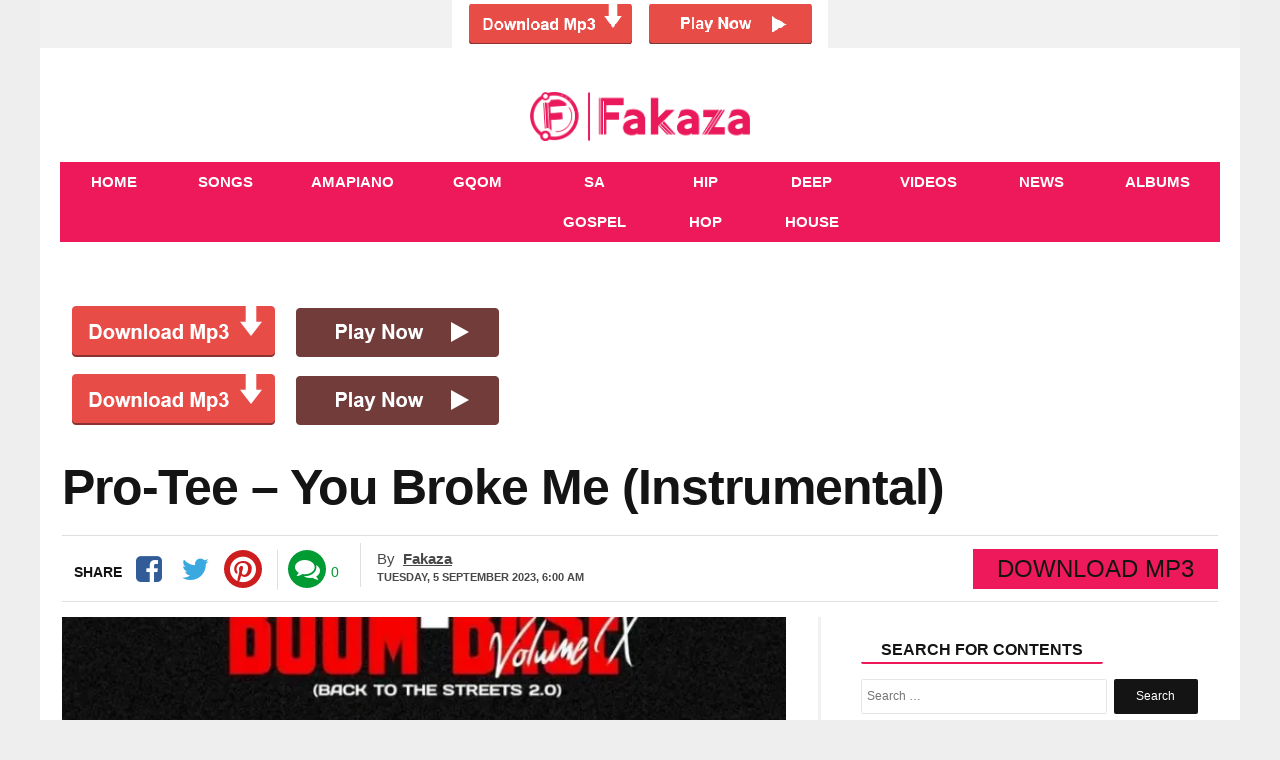

--- FILE ---
content_type: text/html; charset=UTF-8
request_url: https://fakaza.me/pro-tee-you-broke-me-instrumental/
body_size: 13930
content:
<!DOCTYPE html>
<html lang="en-US" prefix="og: http://ogp.me/ns#">
<head>

    <meta charset="UTF-8" />
    <meta name="viewport" content="width=device-width, initial-scale=1.0">
    <meta name="theme-color" content="#ed195a" />
    <title>Pro-Tee – You Broke Me (Instrumental) | </title>
    <link rel="stylesheet" href="https://fakaza.me/wp-content/themes/voxlyrics-classic/css/vl-style.css">

    <link rel="stylesheet" href=" https://cdnjs.cloudflare.com/ajax/libs/font-awesome/4.7.0/css/font-awesome.min.css">
    
    <link rel="profile" href="https://gmpg.org/xfn/11" />
    <link rel="pingback" href="https://fakaza.me/xmlrpc.php" />

    <meta name='robots' content='max-image-preview:large' />
	<style>img:is([sizes="auto" i], [sizes^="auto," i]) { contain-intrinsic-size: 3000px 1500px }</style>
	<link rel='dns-prefetch' href='//stats.wp.com' />
<link rel='preconnect' href='//i0.wp.com' />
<link rel='preconnect' href='//c0.wp.com' />
<link rel='stylesheet' id='jetpack_related-posts-css' href='https://c0.wp.com/p/jetpack/15.3.1/modules/related-posts/related-posts.css' type='text/css' media='all' />
<style id='classic-theme-styles-inline-css' type='text/css'>
/*! This file is auto-generated */
.wp-block-button__link{color:#fff;background-color:#32373c;border-radius:9999px;box-shadow:none;text-decoration:none;padding:calc(.667em + 2px) calc(1.333em + 2px);font-size:1.125em}.wp-block-file__button{background:#32373c;color:#fff;text-decoration:none}
</style>
<link rel='stylesheet' id='mediaelement-css' href='https://c0.wp.com/c/6.8.3/wp-includes/js/mediaelement/mediaelementplayer-legacy.min.css' type='text/css' media='all' />
<link rel='stylesheet' id='wp-mediaelement-css' href='https://c0.wp.com/c/6.8.3/wp-includes/js/mediaelement/wp-mediaelement.min.css' type='text/css' media='all' />
<style id='jetpack-sharing-buttons-style-inline-css' type='text/css'>
.jetpack-sharing-buttons__services-list{display:flex;flex-direction:row;flex-wrap:wrap;gap:0;list-style-type:none;margin:5px;padding:0}.jetpack-sharing-buttons__services-list.has-small-icon-size{font-size:12px}.jetpack-sharing-buttons__services-list.has-normal-icon-size{font-size:16px}.jetpack-sharing-buttons__services-list.has-large-icon-size{font-size:24px}.jetpack-sharing-buttons__services-list.has-huge-icon-size{font-size:36px}@media print{.jetpack-sharing-buttons__services-list{display:none!important}}.editor-styles-wrapper .wp-block-jetpack-sharing-buttons{gap:0;padding-inline-start:0}ul.jetpack-sharing-buttons__services-list.has-background{padding:1.25em 2.375em}
</style>
<style id='global-styles-inline-css' type='text/css'>
:root{--wp--preset--aspect-ratio--square: 1;--wp--preset--aspect-ratio--4-3: 4/3;--wp--preset--aspect-ratio--3-4: 3/4;--wp--preset--aspect-ratio--3-2: 3/2;--wp--preset--aspect-ratio--2-3: 2/3;--wp--preset--aspect-ratio--16-9: 16/9;--wp--preset--aspect-ratio--9-16: 9/16;--wp--preset--color--black: #000000;--wp--preset--color--cyan-bluish-gray: #abb8c3;--wp--preset--color--white: #ffffff;--wp--preset--color--pale-pink: #f78da7;--wp--preset--color--vivid-red: #cf2e2e;--wp--preset--color--luminous-vivid-orange: #ff6900;--wp--preset--color--luminous-vivid-amber: #fcb900;--wp--preset--color--light-green-cyan: #7bdcb5;--wp--preset--color--vivid-green-cyan: #00d084;--wp--preset--color--pale-cyan-blue: #8ed1fc;--wp--preset--color--vivid-cyan-blue: #0693e3;--wp--preset--color--vivid-purple: #9b51e0;--wp--preset--gradient--vivid-cyan-blue-to-vivid-purple: linear-gradient(135deg,rgba(6,147,227,1) 0%,rgb(155,81,224) 100%);--wp--preset--gradient--light-green-cyan-to-vivid-green-cyan: linear-gradient(135deg,rgb(122,220,180) 0%,rgb(0,208,130) 100%);--wp--preset--gradient--luminous-vivid-amber-to-luminous-vivid-orange: linear-gradient(135deg,rgba(252,185,0,1) 0%,rgba(255,105,0,1) 100%);--wp--preset--gradient--luminous-vivid-orange-to-vivid-red: linear-gradient(135deg,rgba(255,105,0,1) 0%,rgb(207,46,46) 100%);--wp--preset--gradient--very-light-gray-to-cyan-bluish-gray: linear-gradient(135deg,rgb(238,238,238) 0%,rgb(169,184,195) 100%);--wp--preset--gradient--cool-to-warm-spectrum: linear-gradient(135deg,rgb(74,234,220) 0%,rgb(151,120,209) 20%,rgb(207,42,186) 40%,rgb(238,44,130) 60%,rgb(251,105,98) 80%,rgb(254,248,76) 100%);--wp--preset--gradient--blush-light-purple: linear-gradient(135deg,rgb(255,206,236) 0%,rgb(152,150,240) 100%);--wp--preset--gradient--blush-bordeaux: linear-gradient(135deg,rgb(254,205,165) 0%,rgb(254,45,45) 50%,rgb(107,0,62) 100%);--wp--preset--gradient--luminous-dusk: linear-gradient(135deg,rgb(255,203,112) 0%,rgb(199,81,192) 50%,rgb(65,88,208) 100%);--wp--preset--gradient--pale-ocean: linear-gradient(135deg,rgb(255,245,203) 0%,rgb(182,227,212) 50%,rgb(51,167,181) 100%);--wp--preset--gradient--electric-grass: linear-gradient(135deg,rgb(202,248,128) 0%,rgb(113,206,126) 100%);--wp--preset--gradient--midnight: linear-gradient(135deg,rgb(2,3,129) 0%,rgb(40,116,252) 100%);--wp--preset--font-size--small: 13px;--wp--preset--font-size--medium: 20px;--wp--preset--font-size--large: 36px;--wp--preset--font-size--x-large: 42px;--wp--preset--spacing--20: 0.44rem;--wp--preset--spacing--30: 0.67rem;--wp--preset--spacing--40: 1rem;--wp--preset--spacing--50: 1.5rem;--wp--preset--spacing--60: 2.25rem;--wp--preset--spacing--70: 3.38rem;--wp--preset--spacing--80: 5.06rem;--wp--preset--shadow--natural: 6px 6px 9px rgba(0, 0, 0, 0.2);--wp--preset--shadow--deep: 12px 12px 50px rgba(0, 0, 0, 0.4);--wp--preset--shadow--sharp: 6px 6px 0px rgba(0, 0, 0, 0.2);--wp--preset--shadow--outlined: 6px 6px 0px -3px rgba(255, 255, 255, 1), 6px 6px rgba(0, 0, 0, 1);--wp--preset--shadow--crisp: 6px 6px 0px rgba(0, 0, 0, 1);}:where(.is-layout-flex){gap: 0.5em;}:where(.is-layout-grid){gap: 0.5em;}body .is-layout-flex{display: flex;}.is-layout-flex{flex-wrap: wrap;align-items: center;}.is-layout-flex > :is(*, div){margin: 0;}body .is-layout-grid{display: grid;}.is-layout-grid > :is(*, div){margin: 0;}:where(.wp-block-columns.is-layout-flex){gap: 2em;}:where(.wp-block-columns.is-layout-grid){gap: 2em;}:where(.wp-block-post-template.is-layout-flex){gap: 1.25em;}:where(.wp-block-post-template.is-layout-grid){gap: 1.25em;}.has-black-color{color: var(--wp--preset--color--black) !important;}.has-cyan-bluish-gray-color{color: var(--wp--preset--color--cyan-bluish-gray) !important;}.has-white-color{color: var(--wp--preset--color--white) !important;}.has-pale-pink-color{color: var(--wp--preset--color--pale-pink) !important;}.has-vivid-red-color{color: var(--wp--preset--color--vivid-red) !important;}.has-luminous-vivid-orange-color{color: var(--wp--preset--color--luminous-vivid-orange) !important;}.has-luminous-vivid-amber-color{color: var(--wp--preset--color--luminous-vivid-amber) !important;}.has-light-green-cyan-color{color: var(--wp--preset--color--light-green-cyan) !important;}.has-vivid-green-cyan-color{color: var(--wp--preset--color--vivid-green-cyan) !important;}.has-pale-cyan-blue-color{color: var(--wp--preset--color--pale-cyan-blue) !important;}.has-vivid-cyan-blue-color{color: var(--wp--preset--color--vivid-cyan-blue) !important;}.has-vivid-purple-color{color: var(--wp--preset--color--vivid-purple) !important;}.has-black-background-color{background-color: var(--wp--preset--color--black) !important;}.has-cyan-bluish-gray-background-color{background-color: var(--wp--preset--color--cyan-bluish-gray) !important;}.has-white-background-color{background-color: var(--wp--preset--color--white) !important;}.has-pale-pink-background-color{background-color: var(--wp--preset--color--pale-pink) !important;}.has-vivid-red-background-color{background-color: var(--wp--preset--color--vivid-red) !important;}.has-luminous-vivid-orange-background-color{background-color: var(--wp--preset--color--luminous-vivid-orange) !important;}.has-luminous-vivid-amber-background-color{background-color: var(--wp--preset--color--luminous-vivid-amber) !important;}.has-light-green-cyan-background-color{background-color: var(--wp--preset--color--light-green-cyan) !important;}.has-vivid-green-cyan-background-color{background-color: var(--wp--preset--color--vivid-green-cyan) !important;}.has-pale-cyan-blue-background-color{background-color: var(--wp--preset--color--pale-cyan-blue) !important;}.has-vivid-cyan-blue-background-color{background-color: var(--wp--preset--color--vivid-cyan-blue) !important;}.has-vivid-purple-background-color{background-color: var(--wp--preset--color--vivid-purple) !important;}.has-black-border-color{border-color: var(--wp--preset--color--black) !important;}.has-cyan-bluish-gray-border-color{border-color: var(--wp--preset--color--cyan-bluish-gray) !important;}.has-white-border-color{border-color: var(--wp--preset--color--white) !important;}.has-pale-pink-border-color{border-color: var(--wp--preset--color--pale-pink) !important;}.has-vivid-red-border-color{border-color: var(--wp--preset--color--vivid-red) !important;}.has-luminous-vivid-orange-border-color{border-color: var(--wp--preset--color--luminous-vivid-orange) !important;}.has-luminous-vivid-amber-border-color{border-color: var(--wp--preset--color--luminous-vivid-amber) !important;}.has-light-green-cyan-border-color{border-color: var(--wp--preset--color--light-green-cyan) !important;}.has-vivid-green-cyan-border-color{border-color: var(--wp--preset--color--vivid-green-cyan) !important;}.has-pale-cyan-blue-border-color{border-color: var(--wp--preset--color--pale-cyan-blue) !important;}.has-vivid-cyan-blue-border-color{border-color: var(--wp--preset--color--vivid-cyan-blue) !important;}.has-vivid-purple-border-color{border-color: var(--wp--preset--color--vivid-purple) !important;}.has-vivid-cyan-blue-to-vivid-purple-gradient-background{background: var(--wp--preset--gradient--vivid-cyan-blue-to-vivid-purple) !important;}.has-light-green-cyan-to-vivid-green-cyan-gradient-background{background: var(--wp--preset--gradient--light-green-cyan-to-vivid-green-cyan) !important;}.has-luminous-vivid-amber-to-luminous-vivid-orange-gradient-background{background: var(--wp--preset--gradient--luminous-vivid-amber-to-luminous-vivid-orange) !important;}.has-luminous-vivid-orange-to-vivid-red-gradient-background{background: var(--wp--preset--gradient--luminous-vivid-orange-to-vivid-red) !important;}.has-very-light-gray-to-cyan-bluish-gray-gradient-background{background: var(--wp--preset--gradient--very-light-gray-to-cyan-bluish-gray) !important;}.has-cool-to-warm-spectrum-gradient-background{background: var(--wp--preset--gradient--cool-to-warm-spectrum) !important;}.has-blush-light-purple-gradient-background{background: var(--wp--preset--gradient--blush-light-purple) !important;}.has-blush-bordeaux-gradient-background{background: var(--wp--preset--gradient--blush-bordeaux) !important;}.has-luminous-dusk-gradient-background{background: var(--wp--preset--gradient--luminous-dusk) !important;}.has-pale-ocean-gradient-background{background: var(--wp--preset--gradient--pale-ocean) !important;}.has-electric-grass-gradient-background{background: var(--wp--preset--gradient--electric-grass) !important;}.has-midnight-gradient-background{background: var(--wp--preset--gradient--midnight) !important;}.has-small-font-size{font-size: var(--wp--preset--font-size--small) !important;}.has-medium-font-size{font-size: var(--wp--preset--font-size--medium) !important;}.has-large-font-size{font-size: var(--wp--preset--font-size--large) !important;}.has-x-large-font-size{font-size: var(--wp--preset--font-size--x-large) !important;}
:where(.wp-block-post-template.is-layout-flex){gap: 1.25em;}:where(.wp-block-post-template.is-layout-grid){gap: 1.25em;}
:where(.wp-block-columns.is-layout-flex){gap: 2em;}:where(.wp-block-columns.is-layout-grid){gap: 2em;}
:root :where(.wp-block-pullquote){font-size: 1.5em;line-height: 1.6;}
</style>
<link rel='stylesheet' id='sharedaddy-css' href='https://c0.wp.com/p/jetpack/15.3.1/modules/sharedaddy/sharing.css' type='text/css' media='all' />
<link rel='stylesheet' id='social-logos-css' href='https://c0.wp.com/p/jetpack/15.3.1/_inc/social-logos/social-logos.min.css' type='text/css' media='all' />
<script type="7c24c1aa5ada7571414db580-text/javascript" id="jetpack_related-posts-js-extra">
/* <![CDATA[ */
var related_posts_js_options = {"post_heading":"h4"};
/* ]]> */
</script>
<script type="7c24c1aa5ada7571414db580-text/javascript" src="https://c0.wp.com/p/jetpack/15.3.1/_inc/build/related-posts/related-posts.min.js" id="jetpack_related-posts-js"></script>
<link rel="canonical" href="https://fakaza.me/pro-tee-you-broke-me-instrumental/" />
<link rel='shortlink' href='https://fakaza.me/?p=120116' />
<link rel="alternate" title="oEmbed (JSON)" type="application/json+oembed" href="https://fakaza.me/wp-json/oembed/1.0/embed?url=https%3A%2F%2Ffakaza.me%2Fpro-tee-you-broke-me-instrumental%2F" />
<link rel="alternate" title="oEmbed (XML)" type="text/xml+oembed" href="https://fakaza.me/wp-json/oembed/1.0/embed?url=https%3A%2F%2Ffakaza.me%2Fpro-tee-you-broke-me-instrumental%2F&#038;format=xml" />
<!-- Google tag (gtag.js) -->
<script async src="https://securepubads.g.doubleclick.net/tag/js/gpt.js" type="7c24c1aa5ada7571414db580-text/javascript"></script>
<script type="7c24c1aa5ada7571414db580-text/javascript">
  window.googletag = window.googletag || {cmd: []};
  googletag.cmd.push(function() {
    googletag.defineSlot('/21673142571/662__zasounds.com__default__infold', [1, 1], 'div-gpt-ad-fakazameinfold').addService(googletag.pubads());
    googletag.pubads().collapseEmptyDivs();
    googletag.enableServices();
  });
</script>

<!-- Google tag (gtag.js) -->
<script async src="https://www.googletagmanager.com/gtag/js?id=G-2B6R87Y91M" type="7c24c1aa5ada7571414db580-text/javascript"></script>
<script type="7c24c1aa5ada7571414db580-text/javascript">
  window.dataLayer = window.dataLayer || [];
  function gtag(){dataLayer.push(arguments);}
  gtag('js', new Date());

  gtag('config', 'G-2B6R87Y91M');
</script>

<div align="center"><a href="https://yb.pekinkibla.com/iExSZUnASJKaifA/118503" target="_blank" rel="nofollow external noopener noreferrer sponsored"><img src="https://fakaza.me/wp-content/uploads/2025/02/ad1.png" class="aligncenter size-full" alt="ads" width="376" height="48"></a></div>

<div><script data-cfasync="false" async type="text/javascript" src="//hx.exposesunhang.com/tLeqJfGzoQxRruJa9/23788"></script></div>

<meta name="msvalidate.01" content="B8B18DCB8224169E17DA807D84A9A0A1" />

	<style>img#wpstats{display:none}</style>
		
<!-- Jetpack Open Graph Tags -->
<meta property="og:type" content="article" />
<meta property="og:title" content="Pro-Tee – You Broke Me (Instrumental)" />
<meta property="og:url" content="https://fakaza.me/pro-tee-you-broke-me-instrumental/" />
<meta property="og:description" content="Download Pro-Tee You Broke Me Mp3 Pro-Tee keeps on moving with a melodious track titled You Broke Me (Instrumental). Stream And download to “Pro-Tee – You Broke Me (Instrumental)” fakaza Mp3 320kbp…" />
<meta property="article:published_time" content="2023-09-05T05:00:43+00:00" />
<meta property="article:modified_time" content="2023-09-05T05:00:43+00:00" />
<meta property="og:site_name" content="Fakaza" />
<meta property="og:image" content="https://i0.wp.com/fakaza.me/wp-content/uploads/2023/09/Pro-Tee-%E2%80%93-Trumpet-Returns-ft.-King-saiman-Deejay-Zebra-.webp?fit=678%2C509&#038;ssl=1" />
<meta property="og:image:width" content="678" />
<meta property="og:image:height" content="509" />
<meta property="og:image:alt" content="Pro-Tee – Trumpet Returns ft. King-saiman &amp; Deejay Zebra" />
<meta property="og:locale" content="en_US" />
<meta name="twitter:text:title" content="Pro-Tee – You Broke Me (Instrumental)" />
<meta name="twitter:image" content="https://i0.wp.com/fakaza.me/wp-content/uploads/2023/09/Pro-Tee-%E2%80%93-Trumpet-Returns-ft.-King-saiman-Deejay-Zebra-.webp?fit=678%2C509&#038;ssl=1&#038;w=640" />
<meta name="twitter:image:alt" content="Pro-Tee – Trumpet Returns ft. King-saiman &amp; Deejay Zebra" />
<meta name="twitter:card" content="summary_large_image" />

<!-- End Jetpack Open Graph Tags -->
<link rel="icon" href="https://i0.wp.com/fakaza.me/wp-content/uploads/2023/10/cropped-FAKAZA-FAVICON.png?fit=32%2C32&#038;ssl=1" sizes="32x32" />
<link rel="icon" href="https://i0.wp.com/fakaza.me/wp-content/uploads/2023/10/cropped-FAKAZA-FAVICON.png?fit=192%2C192&#038;ssl=1" sizes="192x192" />
<link rel="apple-touch-icon" href="https://i0.wp.com/fakaza.me/wp-content/uploads/2023/10/cropped-FAKAZA-FAVICON.png?fit=180%2C180&#038;ssl=1" />
<meta name="msapplication-TileImage" content="https://i0.wp.com/fakaza.me/wp-content/uploads/2023/10/cropped-FAKAZA-FAVICON.png?fit=270%2C270&#038;ssl=1" />
</head>

<body class="article-page new">

<header class="header site-chrome">
    <div class="top clearfix">
        <a class="nav-link mobile" href="#"><span class="hiddentext">Load mobile navigation</span>
            <div class="nav-icon-container">
                <div id="nav-icon" class="nav-icon">
                    <span></span>
                    <span></span>
                    <span></span>
                    <span></span>

                </div>

            </div>

        </a>
        <div class="logo">
            <a href="/" data-wpel-link="internal" target="_self" rel="noopener noreferrer">
                                
                    <img src="/logo.png" width="520" height="118"
                         alt="Fakaza - Fakaza Music MP3 Download &amp; SOUTH AFRICA AMAPIANO SONGS GOSPEL GQOM HOUSE MUSIC" class="mobile">
                    <img src="/logo.png" alt="Fakaza - Fakaza Music MP3 Download &amp; SOUTH AFRICA AMAPIANO SONGS GOSPEL GQOM HOUSE MUSIC"
                         class="desktop" data-no-lazy="desktop">
                            </a>
        </div>
    </div>

    <nav class="main-nav-mobile">
        <ul>
            <li class="active">
                <a href="/" class=""><i class="fa fa-home "></i><span class="label">Home</span></a>
            </li>
            <li class="">
                <a href="/category/download-mp3/" class=""><i class="fa fa-music" aria-hidden="true"></i><span
                        class="label">Songs</span></a>
            </li>

            <li class="">
                <a href="/tag/amapiano/" class=""><i class="fa fa-music" aria-hidden="true"></i><span
                        class="label">Amapiano</span></a>
            </li>

            <li class="">
                <a href="/tag/gqom/" class=""><i class="fa fa-music" aria-hidden="true"></i><span
                        class="label">Gqom</span></a>
            </li>

            <li class="">
                <a href="/tag/sa-gospel/" class=""><i class="fa fa-music" aria-hidden="true"></i><span
                        class="label">SA Gospel</span></a>
            </li>

            <li class="">
                <a href="/tag/hip-hop/" class=""><i class="fa fa-music" aria-hidden="true"></i><span
                        class="label">Hip Hop</span></a>
            </li>

            <li class="">
                <a href="/tag/deep-house/" class=""><i class="fa fa-music" aria-hidden="true"></i><span
                        class="label">Deep House</span></a>
            </li>

            <li class="">
                <a href="/category/video-mp4-download/" class="">
                    <i class="fa fa-youtube-play" aria-hidden="true"></i>
                    <span class="label">Videos</span>
                </a>
            </li>
            <li class
                ="">
                <a href="/category/fakaza-news/" class="fa fa-news" data-wpel-link="internal" target="_self" rel="noopener noreferrer"><i class="fa fa-newspaper-o" aria-hidden="true"></i><span
                        class="label">News</span></a>
            </li>

            <li class="">
                <a href="/category/download-zip-album/" class=""><i class="fa fa-play"></i><span class="label">Albums</span></a>
            </li>
        </ul>
    </nav>
    <nav class="main-nav-desktop desktop" itemscope itemtype="http://schema.org/SiteNavigationElement">
        <ul>
            <li class="">
                <a href="/" itemprop="url" title="Home" data-wpel-link="internal" target="_self" rel="noopener noreferrer"><span itemprop="name">Home</span></a>
            </li>

            <li class="">
                <a href="/category/download-mp3/" itemprop="url" title="Songs" data-wpel-link="internal" target="_self" rel="noopener noreferrer"><span itemprop="name">Songs</span></a>
            </li>

            <li class="">
                <a href="/tag/amapiano/" itemprop="url" title="Amapiano" data-wpel-link="internal" target="_self" rel="noopener noreferrer"><span itemprop="name">Amapiano</span></a>
            </li>

            <li class="">
                <a href="/tag/gqom/" itemprop="url" title="Gqom" data-wpel-link="internal" target="_self" rel="noopener noreferrer"><span itemprop="name">Gqom</span></a>
            </li>

            <li class="">
                <a href="/tag/sa-gospel/" itemprop="url" title="SA Gospel" data-wpel-link="internal" target="_self" rel="noopener noreferrer"><span itemprop="name">SA Gospel</span></a>
            </li>

            <li class="">
                <a href="/tag/hip-hop/" itemprop="url" title="Hip Hop" data-wpel-link="internal" target="_self" rel="noopener noreferrer"><span itemprop="name">Hip Hop</span></a>
            </li>

            <li class="">
                <a href="/tag/deep-house/" itemprop="url" title="Deep House" data-wpel-link="internal" target="_self" rel="noopener noreferrer"><span itemprop="name">Deep House</span></a>
            </li>

            <li class="">
                <a href="/category/video-mp4-download/" itemprop="url" title="Videos" data-wpel-link="internal" target="_self" rel="noopener noreferrer"><span itemprop="name">Videos</span></a>
            </li>
            <li>
                <a href="/category/fakaza-news/" itemprop="url" title="News" data-wpel-link="internal" target="_self" rel="noopener noreferrer"><span itemprop="name">News</span></a>
            </li>

            <li class="">
                <a href="/category/download-zip-album/" itemprop="url" title="Albums" data-wpel-link="internal" target="_self" rel="noopener noreferrer"><span itemprop="name">Albums</span></a>
            </li>
        </ul>
    </nav>
    <nav class="secondary-nav mobile">
        <ul>
            <li><a href="/category/download-mp3/" title="Songs" data-wpel-link="internal" target="_self" rel="noopener noreferrer">Songs</a></li>
            <li><a href="/category/video-mp4-download/" title="Videos" data-wpel-link="internal" target="_self" rel="noopener noreferrer">Videos</a></li>
            <li><a href="/category/fakaza-news/" title="News" data-wpel-link="internal" target="_self" rel="noopener noreferrer">News</a></li>
            <li class="nav-link-mobile"><a href="#">More</a></li>
        </ul>
    </nav>
</header>

<div class="widget code html widget-editable viziwyg-section-39129 inpage-widget-17335624">
</div>
<main>
    <div id="front-list" style="height: auto !important;">

        <div class="mobile-search container-wrapper widget widget_search">
            <form role="search" method="get" class="search-form" action="https://fakaza.me">
                <label>
                    <span class="screen-reader-text">Search for:</span>
                    <input type="search" class="search-field" placeholder="Search …" value="" name="s">
                </label>
                <input type="submit" class="search-submit" value="Search">
            </form>
            <div class="clearfix"></div>
        </div>

   
<div class='code-block code-block-4' style='margin: 8px 0; clear: both;'>
<a href="https://yb.pekinkibla.com/iExSZUnASJKaifA/118503" target="_blank" data-wpel-link="external" rel="nofollow external noopener noreferrer"><img src="https://www.fakaza.me/wp-content/uploads/2020/02/ad.gif"></a>

<div id="57902-2"><script src="//ads.themoneytizer.com/s/gen.js?type=2" type="7c24c1aa5ada7571414db580-text/javascript"></script><script src="//ads.themoneytizer.com/s/requestform.js?siteId=57902&formatId=2" type="7c24c1aa5ada7571414db580-text/javascript"></script></div></div>
<div class='code-block code-block-4' style='margin: 8px 0; clear: both;'>
<a href="https://yb.pekinkibla.com/iExSZUnASJKaifA/118503" target="_blank" data-wpel-link="external" rel="nofollow external noopener noreferrer"><img src="https://www.fakaza.me/wp-content/uploads/2020/02/ad.gif"></a>

<div id="57902-2"><script src="//ads.themoneytizer.com/s/gen.js?type=2" type="7c24c1aa5ada7571414db580-text/javascript"></script><script src="//ads.themoneytizer.com/s/requestform.js?siteId=57902&formatId=2" type="7c24c1aa5ada7571414db580-text/javascript"></script></div></div>

<div style="padding: 10px;
">

    </div>

<article class="article-main channel-news">
    <header>
        <div class="headline-with-subtype">
            <div class="article-type publication-font"></div>
            <h1 class="section-theme-background-indicator publication-font">Pro-Tee – You Broke Me (Instrumental)</h1></div>

        <div class="byline">
            <div class="sharebar">
                <ul>
                    <li class="count-shares"><span class="count-text initial publication-theme">Share</span></li>
                    <li class="sharebar-provider">
                        <a class="sharebar-icon icon facebook" title="Facebook" data-provider="facebook" href="https://www.facebook.com/sharer/sharer.php?u=https://fakaza.me/pro-tee-you-broke-me-instrumental/" rel="noopener noreferrer nofollow external" target="_blank" data-wpel-link="external"></a>
                        <div class="share-filler"></div>
                    </li>
                    <li class="sharebar-provider">
                        <a class="sharebar-icon icon twitter" title="Twitter" href="https://twitter.com/share?text=Pro-Tee – You Broke Me (Instrumental)&amp;url=https://fakaza.me/pro-tee-you-broke-me-instrumental/" rel="noopener noreferrer nofollow external" target="_blank" data-wpel-link="external"></a>
                        <div class="share-filler"></div>
                    </li>

                    <li class="sharebar-provider">
                        <a class="sharebar-icon icon whatsapp" href="whatsapp://send?text=https://fakaza.me/pro-tee-you-broke-me-instrumental/" data-action="share/whatsapp/share" rel="noopener noreferrer" data-wpel-link="internal" target="_self"> <span class="hiddentext">Share on Whatsapp</span></a>
                        <div class="share-filler"></div>
                    </li>
                    <li class="sharebar-provider">
                        <a class="sharebar-icon icon pinterest" title="pinterest" href="https://pinterest.com/pin/create/button/?url=https://fakaza.me/pro-tee-you-broke-me-instrumental/&amp;media=https://fakaza.me/wp-content/uploads/2023/09/Pro-Tee-–-Trumpet-Returns-ft.-King-saiman-Deejay-Zebra-.webp&amp;description=Pro-Tee – You Broke Me (Instrumental)" rel="noopener noreferrer nofollow external" target="_blank" data-wpel-link="external"></a>
                        <div class="share-filler"></div>
                    </li>
                </ul>


                <ul class="comments-container">
                    <li class="sharebar-comments"><a class="sharebar-icon icon comments" href="#respond" rel="noopener" title="Comments"></a></li>
                    <li class="count-comments"><a href="#respond" rel="noopener" title="Comments"><span
                                class="count-num hidden">&nbsp;</span><span
                                class="count-text initial">0</span></a></li>
                </ul>
            </div>

            <div class="article-information">
                <div class="author-information-container"><span class="author-label">By</span>
                    <div class="author"><span class="publication-theme"><a href="https://fakaza.me/author/fakaza/" title="Posts by Fakaza" rel="author noopener noreferrer" data-wpel-link="internal" target="_self">Fakaza</a></span></div>
                </div>
                <ul class="time-info">
                    <li>
                            <span class="date-published">
							<time
                                datetime="2023-09-05T06:00:43+00:00"
                                class="post-date">Tuesday, 5 September 2023,  6:00 am</time></span></li>

                </ul>
            </div>
            <div class="article-type publication-font"><span
                    class="channel-name section-theme-highlight">Download Mp3</span></div>
        </div>
    </header>
    <div class="article-wrapper">
        <div class="content-column">


            <figure class="in-article-image lead-article-image">
                <div><img width="644" height="338" data-rsz="shrink" src="https://i0.wp.com/fakaza.me/wp-content/uploads/2023/09/Pro-Tee-%E2%80%93-Trumpet-Returns-ft.-King-saiman-Deejay-Zebra-.webp?fit=678%2C509&amp;ssl=1"
                          title="Pro-Tee – You Broke Me (Instrumental)" alt="Pro-Tee – Trumpet Returns ft. King-saiman & Deejay Zebra"></div></figure>
            <div class="article-body">

                <!-- Article Start-->
                <div class='code-block code-block-5' style='margin: 8px auto; text-align: center; display: block; clear: both;'>
<a style="color: #ff0000;" href="https://yb.pekinkibla.com/iExSZUnASJKaifA/118503" target="_blank" rel="nofollow external noopener noreferrer sponsored" data-wpel-link="external"><span style="font-size: x-large;">[DOWNLOAD MP3]</span></a></div>
<h2>Download Pro-Tee You Broke Me Mp3</h2>
<p><strong>Pro-Tee</strong> keeps on moving with a melodious track titled <strong>You Broke Me (Instrumental)</strong>.</p>
<div class='code-block code-block-2' style='margin: 8px auto; text-align: center; display: block; clear: both;'>
<a href="https://yb.pekinkibla.com/iExSZUnASJKaifA/118503" target="_blank" data-wpel-link="external" rel="nofollow external noopener noreferrer"><img data-recalc-dims="1" src="https://i0.wp.com/www.fakaza.me/wp-content/uploads/2020/02/ad.gif?ssl=1"></a></div>
<p>Stream And download to <strong>“Pro-Tee – You Broke Me (Instrumental)”</strong> fakaza Mp3 320kbps tubidy mobi music mp3 Juice wapdam Zamusic Hiphopza flexyjams mp3lio Zippyshare Fakaza song download datafilehost torrent soundcloud to mp3 audio.</p>
<p>Stream and Download</p>
<!--[if lt IE 9]><script>document.createElement('audio');</script><![endif]-->
<audio class="wp-audio-shortcode" id="audio-120116-1" preload="none" style="width: 100%;" controls="controls"><source type="audio/mpeg" src="https://up.fakazaweb.com/wp-content/uploads/2023/09/Pro-Tee_-_You_Broke_Me_Instrumental__Fakaza.Me.com.mp3?_=1" /><a href="https://up.fakazaweb.com/wp-content/uploads/2023/09/Pro-Tee_-_You_Broke_Me_Instrumental__Fakaza.Me.com.mp3" data-wpel-link="external" target="_blank" rel="nofollow external noopener noreferrer">https://up.fakazaweb.com/wp-content/uploads/2023/09/Pro-Tee_-_You_Broke_Me_Instrumental__Fakaza.Me.com.mp3</a></audio>
<h3><a href="https://up.fakazaweb.com/wp-content/uploads/2023/09/Pro-Tee_-_You_Broke_Me_Instrumental__Fakaza.Me.com.mp3" data-wpel-link="external" target="_blank" rel="nofollow external noopener noreferrer">Download Audio</a></h3>
<div class="sharedaddy sd-sharing-enabled"><div class="robots-nocontent sd-block sd-social sd-social-icon-text sd-sharing"><h3 class="sd-title">Share this:</h3><div class="sd-content"><ul><li class="share-facebook"><a rel="nofollow noopener noreferrer" data-shared="sharing-facebook-120116" class="share-facebook sd-button share-icon" href="https://fakaza.me/pro-tee-you-broke-me-instrumental/?share=facebook" target="_blank" aria-labelledby="sharing-facebook-120116" data-wpel-link="internal">
				<span id="sharing-facebook-120116" hidden>Click to share on Facebook (Opens in new window)</span>
				<span>Facebook</span>
			</a></li><li class="share-x"><a rel="nofollow noopener noreferrer" data-shared="sharing-x-120116" class="share-x sd-button share-icon" href="https://fakaza.me/pro-tee-you-broke-me-instrumental/?share=x" target="_blank" aria-labelledby="sharing-x-120116" data-wpel-link="internal">
				<span id="sharing-x-120116" hidden>Click to share on X (Opens in new window)</span>
				<span>X</span>
			</a></li><li class="share-end"></li></ul></div></div></div>
<div id='jp-relatedposts' class='jp-relatedposts' >
	
</div><div class='yarpp yarpp-related yarpp-related-website yarpp-template-list'>
<!-- YARPP List -->
<h3>Related posts:</h3><ol>
<li><a href="https://fakaza.me/lil-nas-x-old-town-road-pro-tees-gqom-version/" rel="bookmark noopener noreferrer" title="Lil Nas X – Old Town Road (Pro-Tee’s Gqom Version)" data-wpel-link="internal" target="_self">Lil Nas X – Old Town Road (Pro-Tee’s Gqom Version)</a></li>
<li><a href="https://fakaza.me/pro-tee-mexican-sphara/" rel="bookmark noopener noreferrer" title="Pro-Tee – Mexican Sphara" data-wpel-link="internal" target="_self">Pro-Tee – Mexican Sphara</a></li>
<li><a href="https://fakaza.me/pro-tee-boiler-room-original-mix/" rel="bookmark noopener noreferrer" title="Pro-Tee – Boiler Room (Original Mix)" data-wpel-link="internal" target="_self">Pro-Tee – Boiler Room (Original Mix)</a></li>
<li><a href="https://fakaza.me/katty-perry-dark-horse-pro-tees-gqom-rebass/" rel="bookmark noopener noreferrer" title="Katty Perry – Dark Horse (Pro-Tee’s Gqom Rebass)" data-wpel-link="internal" target="_self">Katty Perry – Dark Horse (Pro-Tee’s Gqom Rebass)</a></li>
</ol>
</div>
<!-- CONTENT END 1 -->
                <!-- Article End-->
            </div>


            <div class="tag-list"><span class="publication-theme-border">More On</span>
                <ul>
                    <li> <a href="https://fakaza.me/tag/gqom/" rel="tag noopener noreferrer" data-wpel-link="internal" target="_self">Gqom</a> <a href="https://fakaza.me/tag/pro-tee/" rel="tag noopener noreferrer" data-wpel-link="internal" target="_self">Pro-Tee</a></li>                </ul>
            </div>


            <div class="sharebar">
                <ul>
                    <li class="count-shares"><span class="count-text initial publication-theme">Share</span></li>
                    <li class="sharebar-provider">
                        <a class="sharebar-icon icon facebook" title="Facebook" data-provider="facebook" href="https://www.facebook.com/sharer/sharer.php?u=https://fakaza.me/pro-tee-you-broke-me-instrumental/" rel="noopener noreferrer nofollow external" target="_blank" data-wpel-link="external"></a>
                        <div class="share-filler"></div>
                    </li>
                    <li class="sharebar-provider">
                        <a class="sharebar-icon icon twitter" title="Twitter" href="https://twitter.com/share?text=Pro-Tee – You Broke Me (Instrumental)&amp;url=https://fakaza.me/pro-tee-you-broke-me-instrumental/" rel="noopener noreferrer nofollow external" target="_blank" data-wpel-link="external"></a>
                        <div class="share-filler"></div>
                    </li>


                    <li class="sharebar-provider">
                        <a class="sharebar-icon icon pinterest" title="pinterest" href="https://pinterest.com/pin/create/button/?url=https://fakaza.me/pro-tee-you-broke-me-instrumental/&amp;media=https://fakaza.me/wp-content/uploads/2023/09/Pro-Tee-–-Trumpet-Returns-ft.-King-saiman-Deejay-Zebra-.webp&amp;description=Pro-Tee – You Broke Me (Instrumental)" rel="noopener noreferrer nofollow external" target="_blank" data-wpel-link="external"></a>
                        <div class="share-filler"></div>
                    </li>
                </ul>


            </div>


        </div>
        <aside class="related-column secondary">
            <section>


                <div class="container-wrapper widget widget_search">
                    <div class="widget-title the-global-title"><span class="xl-head">Search For Contents</span></div>

                    <!-- The form -->

                    <form role="search" method="get" class="search-form" action="https://fakaza.me">
                        <label>
                            <span class="screen-reader-text">Search for:</span>
                            <input type="search" class="search-field" placeholder="Search …" value="" name="s">
                        </label>
                        <input type="submit" class="search-submit" value="Search">
                    </form>
                    <div class="clearfix"></div>
                </div>
                <br>
                <div class="container">
                    <div class="related-stories read-next section-theme-border brand-hint-bg"
                         data-mod="renderRecommendation" data-immediate="data-immediate" data-channel="tagsFallback"
                         data-read-next-type="RelatedArticles" data-rec-title="Related Articles" data-items="3"
                         data-refnode=".article-body" data-condition-node="#outbrainFooterArticleSlot"
                         data-layout="baseLayout tabletPortraitUpwards tabletLandscapeUpwards desktop"></div>
                    <div class="dont-miss read-next brand-hint-bg" data-mod="renderRecommendation"
                         data-immediate="data-immediate" data-channel="collaborative" data-read-next-type="DontMiss"
                         data-rec-title="Don’t miss" data-items="3" data-refnode="#div-gpt-ad-in-article-slot-long"
                         data-condition-node=".article-body &gt; p:nth-of-type(18)"
                         data-layout="baseLayout tabletPortraitUpwards"></div>
                    <div class="whats-hot read-next brand-hint-bg" data-mod="renderRecommendation"
                         data-immediate="data-immediate" data-channel="mostReadChannel" data-read-next-type="WhatsHot"
                         data-rec-title="Most Read" data-items="3" data-refnode="#div-gpt-ad-in-article-slot"
                         data-condition-node=".article-body &gt; p:nth-of-type(11)"
                         data-layout="baseLayout tabletPortraitUpwards"></div>
                    <div class="whats-hot read-next brand-hint-bg" data-mod="renderRecommendation"
                         data-immediate="data-immediate" data-channel="mostReadChannel" data-read-next-type="WhatsHot"
                         data-rec-title="Most Read" data-items="5" data-refnode="#div-gpt-ad-rh-slot"
                         data-layout="tabletLandscapeUpwards desktop"></div>
                </div>

                <div class="container">
                    <div class="related-stories read-next section-theme-border brand-hint-bg"
                         data-mod="renderRecommendation" data-immediate="data-immediate" data-channel="tagsFallback"
                         data-read-next-type="RelatedArticles" data-rec-title="Related Articles" data-items="3"
                         data-refnode=".article-body" data-condition-node="#outbrainFooterArticleSlot"
                         data-layout="baseLayout tabletPortraitUpwards tabletLandscapeUpwards desktop"></div>
                    <div class="dont-miss read-next brand-hint-bg" data-mod="renderRecommendation"
                         data-immediate="data-immediate" data-channel="collaborative" data-read-next-type="DontMiss"
                         data-rec-title="Don’t miss" data-items="3" data-refnode="#div-gpt-ad-in-article-slot-long"
                         data-condition-node=".article-body &gt; p:nth-of-type(18)"
                         data-layout="baseLayout tabletPortraitUpwards"></div>
                    <div class="whats-hot read-next brand-hint-bg" data-mod="renderRecommendation"
                         data-immediate="data-immediate" data-channel="mostReadChannel" data-read-next-type="WhatsHot"
                         data-rec-title="Most Read" data-items="3" data-refnode="#div-gpt-ad-in-article-slot"
                         data-condition-node=".article-body &gt; p:nth-of-type(11)"
                         data-layout="baseLayout tabletPortraitUpwards"></div>
                    <div class="whats-hot read-next brand-hint-bg" data-mod="renderRecommendation"
                         data-immediate="data-immediate" data-channel="mostReadChannel" data-read-next-type="WhatsHot"
                         data-rec-title="Most Read" data-items="5" data-refnode="#div-gpt-ad-rh-slot"
                         data-layout="tabletLandscapeUpwards desktop"></div>
                </div>
                <div class="container">
                    <div class="related-stories read-next section-theme-border brand-hint-bg"
                         data-mod="renderRecommendation" data-immediate="data-immediate" data-channel="tagsFallback"
                         data-read-next-type="RelatedArticles" data-rec-title="Related Articles" data-items="3"
                         data-refnode=".article-body" data-condition-node="#outbrainFooterArticleSlot"
                         data-layout="baseLayout tabletPortraitUpwards tabletLandscapeUpwards desktop"></div>
                    <div class="dont-miss read-next brand-hint-bg" data-mod="renderRecommendation"
                         data-immediate="data-immediate" data-channel="collaborative" data-read-next-type="DontMiss"
                         data-rec-title="Don’t miss" data-items="3" data-refnode="#div-gpt-ad-in-article-slot-long"
                         data-condition-node=".article-body &gt; p:nth-of-type(18)"
                         data-layout="baseLayout tabletPortraitUpwards"></div>
                    <div class="whats-hot read-next brand-hint-bg" data-mod="renderRecommendation"
                         data-immediate="data-immediate" data-channel="mostReadChannel" data-read-next-type="WhatsHot"
                         data-rec-title="Most Read" data-items="3" data-refnode="#div-gpt-ad-in-article-slot"
                         data-condition-node=".article-body &gt; p:nth-of-type(11)"
                         data-layout="baseLayout tabletPortraitUpwards"></div>
                    <div class="whats-hot read-next brand-hint-bg" data-mod="renderRecommendation"
                         data-immediate="data-immediate" data-channel="mostReadChannel" data-read-next-type="WhatsHot"
                         data-rec-title="Most Read" data-items="5" data-refnode="#div-gpt-ad-rh-slot"
                         data-layout="tabletLandscapeUpwards desktop"></div>
                </div>
                <div class="container-wrapper widget posts-list">
                    <div class="widget-title the-global-title"><h2 class="xl-head">Trending Posts</h2></div>
                    <div class="posts-list-counter">
                        <ul class="posts-list-items">
                                                                <li class="widget-post-list list-balance">

                                        <div class="post-widget-thumbnail">


                                            <a href="https://fakaza.me/xduppy-gceberha-ft-scotts-maphuma-cowboii-mellow-sleazy/" title="Xduppy – Gceberha ft Scotts Maphuma, Cowboii, Mellow &#038; Sleazy" class="post-thumb" data-wpel-link="internal" target="_self" rel="noopener noreferrer"><img width="220" height="150"
                                                                       src="https://i0.wp.com/fakaza.me/wp-content/uploads/2024/03/XDuppy-Kabelo-Sings-ft-TitoM-%E2%80%93-Vulinhliziyo.jpg?resize=150%2C150&ssl=1"
                                                                       alt="XDuppy & Kabelo Sings ft TitoM – Vul’inhliziyo"
                                                                       title="Xduppy – Gceberha ft Scotts Maphuma, Cowboii, Mellow &#038; Sleazy"
                                                                       class="attachment-jannah-image-small size-jannah-image-small tie-small-image wp-post-image"
                                                                       srcset="https://i0.wp.com/fakaza.me/wp-content/uploads/2024/03/XDuppy-Kabelo-Sings-ft-TitoM-%E2%80%93-Vulinhliziyo.jpg?resize=150%2C150&ssl=1?resize=220%2C150&amp;ssl=1 220w, https://i0.wp.com/fakaza.me/wp-content/uploads/2024/03/XDuppy-Kabelo-Sings-ft-TitoM-%E2%80%93-Vulinhliziyo.jpg?resize=150%2C150&ssl=1?zoom=2&amp;resize=220%2C150 440w, https://i0.wp.com/fakaza.me/wp-content/uploads/2024/03/XDuppy-Kabelo-Sings-ft-TitoM-%E2%80%93-Vulinhliziyo.jpg?resize=150%2C150&ssl=1?zoom=3&amp;resize=220%2C150 660w"
                                                                       sizes="(max-width: 220px) 100vw, 220px" /></a>
                                        </div><!-- post-alignleft /-->

                                        <div class="post-widget-body ">
                                            <h3 class="post-title"><a href="https://fakaza.me/xduppy-gceberha-ft-scotts-maphuma-cowboii-mellow-sleazy/" title="Xduppy – Gceberha ft Scotts Maphuma, Cowboii, Mellow &#038; Sleazy" data-wpel-link="internal" target="_self" rel="noopener noreferrer">Xduppy – Gceberha ft Scotts Maphuma, Cowboii, Mellow &#038; Sleazy</a>
                                            </h3>

                                            <div class="post-meta">
                                                <span class="date meta-item"> <span><span class="fa fa-clock-o"
                                                                                          aria-hidden="true"></span> 5 months ago</span></span>
                                            </div>
                                        </div>
                                    </li>

                                                                    <li class="widget-post-list list-balance">

                                        <div class="post-widget-thumbnail">


                                            <a href="https://fakaza.me/dj-maphorisa-kwenza-ft-kabza-de-small-xduppy-sykes-thatohatsi-tracy/" title="Dj Maphorisa – Kwenza ft Kabza De Small, Xduppy, Sykes, Thatohatsi &#038; Tracy" class="post-thumb" data-wpel-link="internal" target="_self" rel="noopener noreferrer"><img width="220" height="150"
                                                                       src="https://i0.wp.com/fakaza.me/wp-content/uploads/2025/07/Dj-Maphorisa-%E2%80%93-Kwenza.jpg?resize=150%2C150&ssl=1"
                                                                       alt="Dj Maphorisa – Kwenza"
                                                                       title="Dj Maphorisa – Kwenza ft Kabza De Small, Xduppy, Sykes, Thatohatsi &#038; Tracy"
                                                                       class="attachment-jannah-image-small size-jannah-image-small tie-small-image wp-post-image"
                                                                       srcset="https://i0.wp.com/fakaza.me/wp-content/uploads/2025/07/Dj-Maphorisa-%E2%80%93-Kwenza.jpg?resize=150%2C150&ssl=1?resize=220%2C150&amp;ssl=1 220w, https://i0.wp.com/fakaza.me/wp-content/uploads/2025/07/Dj-Maphorisa-%E2%80%93-Kwenza.jpg?resize=150%2C150&ssl=1?zoom=2&amp;resize=220%2C150 440w, https://i0.wp.com/fakaza.me/wp-content/uploads/2025/07/Dj-Maphorisa-%E2%80%93-Kwenza.jpg?resize=150%2C150&ssl=1?zoom=3&amp;resize=220%2C150 660w"
                                                                       sizes="(max-width: 220px) 100vw, 220px" /></a>
                                        </div><!-- post-alignleft /-->

                                        <div class="post-widget-body ">
                                            <h3 class="post-title"><a href="https://fakaza.me/dj-maphorisa-kwenza-ft-kabza-de-small-xduppy-sykes-thatohatsi-tracy/" title="Dj Maphorisa – Kwenza ft Kabza De Small, Xduppy, Sykes, Thatohatsi &#038; Tracy" data-wpel-link="internal" target="_self" rel="noopener noreferrer">Dj Maphorisa – Kwenza ft Kabza De Small, Xduppy, Sykes, Thatohatsi &#038; Tracy</a>
                                            </h3>

                                            <div class="post-meta">
                                                <span class="date meta-item"> <span><span class="fa fa-clock-o"
                                                                                          aria-hidden="true"></span> 6 months ago</span></span>
                                            </div>
                                        </div>
                                    </li>

                                                                    <li class="widget-post-list list-balance">

                                        <div class="post-widget-thumbnail">


                                            <a href="https://fakaza.me/kabza-de-small-indawo-ft-thatohatsi-mawhoo-dj-maphorisa-aymos-tracy-young-stunna/" title="Kabza De Small – Indawo ft Thatohatsi, Mawhoo, Dj Maphorisa, Aymos, Tracy &#038; Young Stunna" class="post-thumb" data-wpel-link="internal" target="_self" rel="noopener noreferrer"><img width="220" height="150"
                                                                       src="https://i0.wp.com/fakaza.me/wp-content/uploads/2025/07/Kabza-De-Small.jpg?resize=150%2C150&ssl=1"
                                                                       alt="Kabza De Small"
                                                                       title="Kabza De Small – Indawo ft Thatohatsi, Mawhoo, Dj Maphorisa, Aymos, Tracy &#038; Young Stunna"
                                                                       class="attachment-jannah-image-small size-jannah-image-small tie-small-image wp-post-image"
                                                                       srcset="https://i0.wp.com/fakaza.me/wp-content/uploads/2025/07/Kabza-De-Small.jpg?resize=150%2C150&ssl=1?resize=220%2C150&amp;ssl=1 220w, https://i0.wp.com/fakaza.me/wp-content/uploads/2025/07/Kabza-De-Small.jpg?resize=150%2C150&ssl=1?zoom=2&amp;resize=220%2C150 440w, https://i0.wp.com/fakaza.me/wp-content/uploads/2025/07/Kabza-De-Small.jpg?resize=150%2C150&ssl=1?zoom=3&amp;resize=220%2C150 660w"
                                                                       sizes="(max-width: 220px) 100vw, 220px" /></a>
                                        </div><!-- post-alignleft /-->

                                        <div class="post-widget-body ">
                                            <h3 class="post-title"><a href="https://fakaza.me/kabza-de-small-indawo-ft-thatohatsi-mawhoo-dj-maphorisa-aymos-tracy-young-stunna/" title="Kabza De Small – Indawo ft Thatohatsi, Mawhoo, Dj Maphorisa, Aymos, Tracy &#038; Young Stunna" data-wpel-link="internal" target="_self" rel="noopener noreferrer">Kabza De Small – Indawo ft Thatohatsi, Mawhoo, Dj Maphorisa, Aymos, Tracy &#038; Young Stunna</a>
                                            </h3>

                                            <div class="post-meta">
                                                <span class="date meta-item"> <span><span class="fa fa-clock-o"
                                                                                          aria-hidden="true"></span> 6 months ago</span></span>
                                            </div>
                                        </div>
                                    </li>

                                                                    <li class="widget-post-list list-balance">

                                        <div class="post-widget-thumbnail">


                                            <a href="https://fakaza.me/nkosazana-daughter-wololo-ft-eemoh-master-kg-dalom-kids/" title="Nkosazana Daughter – Wololo ft Eemoh, Master KG &#038; Dalom Kids" class="post-thumb" data-wpel-link="internal" target="_self" rel="noopener noreferrer"><img width="220" height="150"
                                                                       src="https://i0.wp.com/fakaza.me/wp-content/uploads/2025/07/Nkosazana-Daughter-%E2%80%93-Wololo-ft-Eemoh-Master-KG-Dalom-Kids.jpg?resize=150%2C150&ssl=1"
                                                                       alt="Nkosazana Daughter – Wololo ft Eemoh, Master KG & Dalom Kids"
                                                                       title="Nkosazana Daughter – Wololo ft Eemoh, Master KG &#038; Dalom Kids"
                                                                       class="attachment-jannah-image-small size-jannah-image-small tie-small-image wp-post-image"
                                                                       srcset="https://i0.wp.com/fakaza.me/wp-content/uploads/2025/07/Nkosazana-Daughter-%E2%80%93-Wololo-ft-Eemoh-Master-KG-Dalom-Kids.jpg?resize=150%2C150&ssl=1?resize=220%2C150&amp;ssl=1 220w, https://i0.wp.com/fakaza.me/wp-content/uploads/2025/07/Nkosazana-Daughter-%E2%80%93-Wololo-ft-Eemoh-Master-KG-Dalom-Kids.jpg?resize=150%2C150&ssl=1?zoom=2&amp;resize=220%2C150 440w, https://i0.wp.com/fakaza.me/wp-content/uploads/2025/07/Nkosazana-Daughter-%E2%80%93-Wololo-ft-Eemoh-Master-KG-Dalom-Kids.jpg?resize=150%2C150&ssl=1?zoom=3&amp;resize=220%2C150 660w"
                                                                       sizes="(max-width: 220px) 100vw, 220px" /></a>
                                        </div><!-- post-alignleft /-->

                                        <div class="post-widget-body ">
                                            <h3 class="post-title"><a href="https://fakaza.me/nkosazana-daughter-wololo-ft-eemoh-master-kg-dalom-kids/" title="Nkosazana Daughter – Wololo ft Eemoh, Master KG &#038; Dalom Kids" data-wpel-link="internal" target="_self" rel="noopener noreferrer">Nkosazana Daughter – Wololo ft Eemoh, Master KG &#038; Dalom Kids</a>
                                            </h3>

                                            <div class="post-meta">
                                                <span class="date meta-item"> <span><span class="fa fa-clock-o"
                                                                                          aria-hidden="true"></span> 6 months ago</span></span>
                                            </div>
                                        </div>
                                    </li>

                                                                    <li class="widget-post-list list-balance">

                                        <div class="post-widget-thumbnail">


                                            <a href="https://fakaza.me/scotts-maphuma-flight-ye-slahla/" title="Scotts Maphuma – Flight ye Slahla ft DJ Maphorisa, Seun1401 &#038; Ftears" class="post-thumb" data-wpel-link="internal" target="_self" rel="noopener noreferrer"><img width="220" height="150"
                                                                       src="https://i0.wp.com/fakaza.me/wp-content/uploads/2025/06/Scotts-Maphuma.webp?resize=150%2C150&ssl=1"
                                                                       alt="Scotts Maphuma"
                                                                       title="Scotts Maphuma – Flight ye Slahla ft DJ Maphorisa, Seun1401 &#038; Ftears"
                                                                       class="attachment-jannah-image-small size-jannah-image-small tie-small-image wp-post-image"
                                                                       srcset="https://i0.wp.com/fakaza.me/wp-content/uploads/2025/06/Scotts-Maphuma.webp?resize=150%2C150&ssl=1?resize=220%2C150&amp;ssl=1 220w, https://i0.wp.com/fakaza.me/wp-content/uploads/2025/06/Scotts-Maphuma.webp?resize=150%2C150&ssl=1?zoom=2&amp;resize=220%2C150 440w, https://i0.wp.com/fakaza.me/wp-content/uploads/2025/06/Scotts-Maphuma.webp?resize=150%2C150&ssl=1?zoom=3&amp;resize=220%2C150 660w"
                                                                       sizes="(max-width: 220px) 100vw, 220px" /></a>
                                        </div><!-- post-alignleft /-->

                                        <div class="post-widget-body ">
                                            <h3 class="post-title"><a href="https://fakaza.me/scotts-maphuma-flight-ye-slahla/" title="Scotts Maphuma – Flight ye Slahla ft DJ Maphorisa, Seun1401 &#038; Ftears" data-wpel-link="internal" target="_self" rel="noopener noreferrer">Scotts Maphuma – Flight ye Slahla ft DJ Maphorisa, Seun1401 &#038; Ftears</a>
                                            </h3>

                                            <div class="post-meta">
                                                <span class="date meta-item"> <span><span class="fa fa-clock-o"
                                                                                          aria-hidden="true"></span> 7 months ago</span></span>
                                            </div>
                                        </div>
                                    </li>

                                                                    <li class="widget-post-list list-balance">

                                        <div class="post-widget-thumbnail">


                                            <a href="https://fakaza.me/kabza-de-small-umdali-ft-spartz/" title="Kabza De Small – Umdali ft. Spartz" class="post-thumb" data-wpel-link="internal" target="_self" rel="noopener noreferrer"><img width="220" height="150"
                                                                       src="https://i0.wp.com/fakaza.me/wp-content/uploads/2025/01/Kabza-De-Small.jpg?resize=150%2C150&ssl=1"
                                                                       alt="Kabza De Small"
                                                                       title="Kabza De Small – Umdali ft. Spartz"
                                                                       class="attachment-jannah-image-small size-jannah-image-small tie-small-image wp-post-image"
                                                                       srcset="https://i0.wp.com/fakaza.me/wp-content/uploads/2025/01/Kabza-De-Small.jpg?resize=150%2C150&ssl=1?resize=220%2C150&amp;ssl=1 220w, https://i0.wp.com/fakaza.me/wp-content/uploads/2025/01/Kabza-De-Small.jpg?resize=150%2C150&ssl=1?zoom=2&amp;resize=220%2C150 440w, https://i0.wp.com/fakaza.me/wp-content/uploads/2025/01/Kabza-De-Small.jpg?resize=150%2C150&ssl=1?zoom=3&amp;resize=220%2C150 660w"
                                                                       sizes="(max-width: 220px) 100vw, 220px" /></a>
                                        </div><!-- post-alignleft /-->

                                        <div class="post-widget-body ">
                                            <h3 class="post-title"><a href="https://fakaza.me/kabza-de-small-umdali-ft-spartz/" title="Kabza De Small – Umdali ft. Spartz" data-wpel-link="internal" target="_self" rel="noopener noreferrer">Kabza De Small – Umdali ft. Spartz</a>
                                            </h3>

                                            <div class="post-meta">
                                                <span class="date meta-item"> <span><span class="fa fa-clock-o"
                                                                                          aria-hidden="true"></span> 8 months ago</span></span>
                                            </div>
                                        </div>
                                    </li>

                                                                    <li class="widget-post-list list-balance">

                                        <div class="post-widget-thumbnail">


                                            <a href="https://fakaza.me/kabza-de-small-ngisindise-ft-dj-maphorisa-thukzin-thatohatsi/" title="Kabza De Small – Ngisindise ft Dj Maphorisa, Thukzin &#038; Thatohatsi" class="post-thumb" data-wpel-link="internal" target="_self" rel="noopener noreferrer"><img width="220" height="150"
                                                                       src="https://i0.wp.com/fakaza.me/wp-content/uploads/2024/10/Kabza-De-Small.jpeg?resize=150%2C150&ssl=1"
                                                                       alt="Kabza De Small"
                                                                       title="Kabza De Small – Ngisindise ft Dj Maphorisa, Thukzin &#038; Thatohatsi"
                                                                       class="attachment-jannah-image-small size-jannah-image-small tie-small-image wp-post-image"
                                                                       srcset="https://i0.wp.com/fakaza.me/wp-content/uploads/2024/10/Kabza-De-Small.jpeg?resize=150%2C150&ssl=1?resize=220%2C150&amp;ssl=1 220w, https://i0.wp.com/fakaza.me/wp-content/uploads/2024/10/Kabza-De-Small.jpeg?resize=150%2C150&ssl=1?zoom=2&amp;resize=220%2C150 440w, https://i0.wp.com/fakaza.me/wp-content/uploads/2024/10/Kabza-De-Small.jpeg?resize=150%2C150&ssl=1?zoom=3&amp;resize=220%2C150 660w"
                                                                       sizes="(max-width: 220px) 100vw, 220px" /></a>
                                        </div><!-- post-alignleft /-->

                                        <div class="post-widget-body ">
                                            <h3 class="post-title"><a href="https://fakaza.me/kabza-de-small-ngisindise-ft-dj-maphorisa-thukzin-thatohatsi/" title="Kabza De Small – Ngisindise ft Dj Maphorisa, Thukzin &#038; Thatohatsi" data-wpel-link="internal" target="_self" rel="noopener noreferrer">Kabza De Small – Ngisindise ft Dj Maphorisa, Thukzin &#038; Thatohatsi</a>
                                            </h3>

                                            <div class="post-meta">
                                                <span class="date meta-item"> <span><span class="fa fa-clock-o"
                                                                                          aria-hidden="true"></span> 8 months ago</span></span>
                                            </div>
                                        </div>
                                    </li>

                                                                    <li class="widget-post-list list-balance">

                                        <div class="post-widget-thumbnail">


                                            <a href="https://fakaza.me/makhadzi-lepota-ft-mr-bow/" title="Makhadzi – Lepota ft Mr Bow" class="post-thumb" data-wpel-link="internal" target="_self" rel="noopener noreferrer"><img width="220" height="150"
                                                                       src="https://i0.wp.com/fakaza.me/wp-content/uploads/2025/05/Makhadzi-%E2%80%93-Lepota-ft-Mr-Bow.jpg?resize=150%2C150&ssl=1"
                                                                       alt="Makhadzi – Lepota ft Mr Bow"
                                                                       title="Makhadzi – Lepota ft Mr Bow"
                                                                       class="attachment-jannah-image-small size-jannah-image-small tie-small-image wp-post-image"
                                                                       srcset="https://i0.wp.com/fakaza.me/wp-content/uploads/2025/05/Makhadzi-%E2%80%93-Lepota-ft-Mr-Bow.jpg?resize=150%2C150&ssl=1?resize=220%2C150&amp;ssl=1 220w, https://i0.wp.com/fakaza.me/wp-content/uploads/2025/05/Makhadzi-%E2%80%93-Lepota-ft-Mr-Bow.jpg?resize=150%2C150&ssl=1?zoom=2&amp;resize=220%2C150 440w, https://i0.wp.com/fakaza.me/wp-content/uploads/2025/05/Makhadzi-%E2%80%93-Lepota-ft-Mr-Bow.jpg?resize=150%2C150&ssl=1?zoom=3&amp;resize=220%2C150 660w"
                                                                       sizes="(max-width: 220px) 100vw, 220px" /></a>
                                        </div><!-- post-alignleft /-->

                                        <div class="post-widget-body ">
                                            <h3 class="post-title"><a href="https://fakaza.me/makhadzi-lepota-ft-mr-bow/" title="Makhadzi – Lepota ft Mr Bow" data-wpel-link="internal" target="_self" rel="noopener noreferrer">Makhadzi – Lepota ft Mr Bow</a>
                                            </h3>

                                            <div class="post-meta">
                                                <span class="date meta-item"> <span><span class="fa fa-clock-o"
                                                                                          aria-hidden="true"></span> 8 months ago</span></span>
                                            </div>
                                        </div>
                                    </li>

                                                                    <li class="widget-post-list list-balance">

                                        <div class="post-widget-thumbnail">


                                            <a href="https://fakaza.me/dj-maphorisa-ubuhle-bakho-ft-xduppy-kabza-de-small-phila-dlozi/" title="Dj Maphorisa – Ubuhle Bakho ft Xduppy, Kabza De Small &#038; Phila Dlozi" class="post-thumb" data-wpel-link="internal" target="_self" rel="noopener noreferrer"><img width="220" height="150"
                                                                       src="https://i0.wp.com/fakaza.me/wp-content/uploads/2025/05/ALBUM-DJ-Maphorisa-Xduppy-%E2%80%93-NGOMOYA.jpg?resize=150%2C150&ssl=1"
                                                                       alt="ALBUM- DJ Maphorisa & Xduppy – NGOMOYA"
                                                                       title="Dj Maphorisa – Ubuhle Bakho ft Xduppy, Kabza De Small &#038; Phila Dlozi"
                                                                       class="attachment-jannah-image-small size-jannah-image-small tie-small-image wp-post-image"
                                                                       srcset="https://i0.wp.com/fakaza.me/wp-content/uploads/2025/05/ALBUM-DJ-Maphorisa-Xduppy-%E2%80%93-NGOMOYA.jpg?resize=150%2C150&ssl=1?resize=220%2C150&amp;ssl=1 220w, https://i0.wp.com/fakaza.me/wp-content/uploads/2025/05/ALBUM-DJ-Maphorisa-Xduppy-%E2%80%93-NGOMOYA.jpg?resize=150%2C150&ssl=1?zoom=2&amp;resize=220%2C150 440w, https://i0.wp.com/fakaza.me/wp-content/uploads/2025/05/ALBUM-DJ-Maphorisa-Xduppy-%E2%80%93-NGOMOYA.jpg?resize=150%2C150&ssl=1?zoom=3&amp;resize=220%2C150 660w"
                                                                       sizes="(max-width: 220px) 100vw, 220px" /></a>
                                        </div><!-- post-alignleft /-->

                                        <div class="post-widget-body ">
                                            <h3 class="post-title"><a href="https://fakaza.me/dj-maphorisa-ubuhle-bakho-ft-xduppy-kabza-de-small-phila-dlozi/" title="Dj Maphorisa – Ubuhle Bakho ft Xduppy, Kabza De Small &#038; Phila Dlozi" data-wpel-link="internal" target="_self" rel="noopener noreferrer">Dj Maphorisa – Ubuhle Bakho ft Xduppy, Kabza De Small &#038; Phila Dlozi</a>
                                            </h3>

                                            <div class="post-meta">
                                                <span class="date meta-item"> <span><span class="fa fa-clock-o"
                                                                                          aria-hidden="true"></span> 8 months ago</span></span>
                                            </div>
                                        </div>
                                    </li>

                                                                    <li class="widget-post-list list-balance">

                                        <div class="post-widget-thumbnail">


                                            <a href="https://fakaza.me/kelvin-momo-amalanga-ft-teejay/" title="Kelvin Momo – Amalanga ft TeeJay" class="post-thumb" data-wpel-link="internal" target="_self" rel="noopener noreferrer"><img width="220" height="150"
                                                                       src="https://i0.wp.com/fakaza.me/wp-content/uploads/2025/05/Kelvin-Momo-%E2%80%93-Amalanga-ft-TeeJay.jpg?resize=150%2C150&ssl=1"
                                                                       alt="Kelvin Momo – Amalanga ft TeeJay"
                                                                       title="Kelvin Momo – Amalanga ft TeeJay"
                                                                       class="attachment-jannah-image-small size-jannah-image-small tie-small-image wp-post-image"
                                                                       srcset="https://i0.wp.com/fakaza.me/wp-content/uploads/2025/05/Kelvin-Momo-%E2%80%93-Amalanga-ft-TeeJay.jpg?resize=150%2C150&ssl=1?resize=220%2C150&amp;ssl=1 220w, https://i0.wp.com/fakaza.me/wp-content/uploads/2025/05/Kelvin-Momo-%E2%80%93-Amalanga-ft-TeeJay.jpg?resize=150%2C150&ssl=1?zoom=2&amp;resize=220%2C150 440w, https://i0.wp.com/fakaza.me/wp-content/uploads/2025/05/Kelvin-Momo-%E2%80%93-Amalanga-ft-TeeJay.jpg?resize=150%2C150&ssl=1?zoom=3&amp;resize=220%2C150 660w"
                                                                       sizes="(max-width: 220px) 100vw, 220px" /></a>
                                        </div><!-- post-alignleft /-->

                                        <div class="post-widget-body ">
                                            <h3 class="post-title"><a href="https://fakaza.me/kelvin-momo-amalanga-ft-teejay/" title="Kelvin Momo – Amalanga ft TeeJay" data-wpel-link="internal" target="_self" rel="noopener noreferrer">Kelvin Momo – Amalanga ft TeeJay</a>
                                            </h3>

                                            <div class="post-meta">
                                                <span class="date meta-item"> <span><span class="fa fa-clock-o"
                                                                                          aria-hidden="true"></span> 8 months ago</span></span>
                                            </div>
                                        </div>
                                    </li>

                                </ul>
                    </div>
                    <div class="clearfix"></div>
                    <a href="/category/trending/" class="btn hnhh-desktop-btn big-btn btn-top" data-wpel-link="internal" target="_self" rel="noopener noreferrer">
                        More Trending Posts <i class="fa fa-chevron-right m-l-1"></i></a></div>


                <div class="clearfix"></div>


            </section>
        </aside>
    </div>

</article>


<section class="mobile-search">
    <div class="container">
        <div class="related-stories read-next section-theme-border brand-hint-bg" data-mod="renderRecommendation"
             data-immediate="data-immediate" data-channel="tagsFallback" data-read-next-type="RelatedArticles"
             data-rec-title="Related Articles" data-items="3" data-refnode=".article-body"
             data-condition-node="#outbrainFooterArticleSlot"
             data-layout="baseLayout tabletPortraitUpwards tabletLandscapeUpwards desktop"></div>
        <div class="dont-miss read-next brand-hint-bg" data-mod="renderRecommendation" data-immediate="data-immediate"
             data-channel="collaborative" data-read-next-type="DontMiss" data-rec-title="Don’t miss" data-items="3"
             data-refnode="#div-gpt-ad-in-article-slot-long" data-condition-node=".article-body &gt; p:nth-of-type(18)"
             data-layout="baseLayout tabletPortraitUpwards"></div>
        <div class="whats-hot read-next brand-hint-bg" data-mod="renderRecommendation" data-immediate="data-immediate"
             data-channel="mostReadChannel" data-read-next-type="WhatsHot" data-rec-title="Most Read" data-items="3"
             data-refnode="#div-gpt-ad-in-article-slot" data-condition-node=".article-body &gt; p:nth-of-type(11)"
             data-layout="baseLayout tabletPortraitUpwards"></div>
        <div class="whats-hot read-next brand-hint-bg" data-mod="renderRecommendation" data-immediate="data-immediate"
             data-channel="mostReadChannel" data-read-next-type="WhatsHot" data-rec-title="Most Read" data-items="5"
             data-refnode="#div-gpt-ad-rh-slot" data-layout="tabletLandscapeUpwards desktop"></div>
    </div>
    <div class="container">
        <div class="related-stories read-next section-theme-border brand-hint-bg" data-mod="renderRecommendation"
             data-immediate="data-immediate" data-channel="tagsFallback" data-read-next-type="RelatedArticles"
             data-rec-title="Related Articles" data-items="3" data-refnode=".article-body"
             data-condition-node="#outbrainFooterArticleSlot"
             data-layout="baseLayout tabletPortraitUpwards tabletLandscapeUpwards desktop"></div>
        <div class="dont-miss read-next brand-hint-bg" data-mod="renderRecommendation" data-immediate="data-immediate"
             data-channel="collaborative" data-read-next-type="DontMiss" data-rec-title="Don’t miss" data-items="3"
             data-refnode="#div-gpt-ad-in-article-slot-long" data-condition-node=".article-body &gt; p:nth-of-type(18)"
             data-layout="baseLayout tabletPortraitUpwards"></div>
        <div class="whats-hot read-next brand-hint-bg" data-mod="renderRecommendation" data-immediate="data-immediate"
             data-channel="mostReadChannel" data-read-next-type="WhatsHot" data-rec-title="Most Read" data-items="3"
             data-refnode="#div-gpt-ad-in-article-slot" data-condition-node=".article-body &gt; p:nth-of-type(11)"
             data-layout="baseLayout tabletPortraitUpwards"></div>
        <div class="whats-hot read-next brand-hint-bg" data-mod="renderRecommendation" data-immediate="data-immediate"
             data-channel="mostReadChannel" data-read-next-type="WhatsHot" data-rec-title="Most Read" data-items="5"
             data-refnode="#div-gpt-ad-rh-slot" data-layout="tabletLandscapeUpwards desktop"></div>
    </div>
    <div class="container-wrapper widget posts-list">
        <div class="widget-title the-global-title"><h2 class="xl-head">Trending Posts</h2></div>
        <div class="posts-list-counter">
            <ul class="posts-list-items">
                                        <li class="widget-post-list list-balance">

                            <div class="post-widget-thumbnail">


                                <a href="https://fakaza.me/xduppy-gceberha-ft-scotts-maphuma-cowboii-mellow-sleazy/" title="Xduppy – Gceberha ft Scotts Maphuma, Cowboii, Mellow &#038; Sleazy" class="post-thumb" data-wpel-link="internal" target="_self" rel="noopener noreferrer"><img width="220" height="150" src="https://i0.wp.com/fakaza.me/wp-content/uploads/2024/03/XDuppy-Kabelo-Sings-ft-TitoM-%E2%80%93-Vulinhliziyo.jpg?resize=150%2C150&ssl=1"
                                                           alt="XDuppy & Kabelo Sings ft TitoM – Vul’inhliziyo" title="Xduppy – Gceberha ft Scotts Maphuma, Cowboii, Mellow &#038; Sleazy"
                                                           class="attachment-jannah-image-small size-jannah-image-small tie-small-image wp-post-image"
                                                           srcset="https://i0.wp.com/fakaza.me/wp-content/uploads/2024/03/XDuppy-Kabelo-Sings-ft-TitoM-%E2%80%93-Vulinhliziyo.jpg?resize=150%2C150&ssl=1?resize=220%2C150&amp;ssl=1 220w, https://i0.wp.com/fakaza.me/wp-content/uploads/2024/03/XDuppy-Kabelo-Sings-ft-TitoM-%E2%80%93-Vulinhliziyo.jpg?resize=150%2C150&ssl=1?zoom=2&amp;resize=220%2C150 440w, https://i0.wp.com/fakaza.me/wp-content/uploads/2024/03/XDuppy-Kabelo-Sings-ft-TitoM-%E2%80%93-Vulinhliziyo.jpg?resize=150%2C150&ssl=1?zoom=3&amp;resize=220%2C150 660w"
                                                           sizes="(max-width: 220px) 100vw, 220px" /></a></div>
                            <!-- post-alignleft /-->

                            <div class="post-widget-body ">
                                <h3 class="post-title"><a href="https://fakaza.me/xduppy-gceberha-ft-scotts-maphuma-cowboii-mellow-sleazy/" title="Xduppy – Gceberha ft Scotts Maphuma, Cowboii, Mellow &#038; Sleazy" data-wpel-link="internal" target="_self" rel="noopener noreferrer">Xduppy – Gceberha ft Scotts Maphuma, Cowboii, Mellow &#038; Sleazy</a></h3>

                                <div class="post-meta">
                                    <span class="date meta-item"> <span><span class="fa fa-clock-o"
                                                                              aria-hidden="true"></span> 5 months ago</span></span>
                                </div>
                            </div>
                        </li>

                                            <li class="widget-post-list list-balance">

                            <div class="post-widget-thumbnail">


                                <a href="https://fakaza.me/dj-maphorisa-kwenza-ft-kabza-de-small-xduppy-sykes-thatohatsi-tracy/" title="Dj Maphorisa – Kwenza ft Kabza De Small, Xduppy, Sykes, Thatohatsi &#038; Tracy" class="post-thumb" data-wpel-link="internal" target="_self" rel="noopener noreferrer"><img width="220" height="150" src="https://i0.wp.com/fakaza.me/wp-content/uploads/2025/07/Dj-Maphorisa-%E2%80%93-Kwenza.jpg?resize=150%2C150&ssl=1"
                                                           alt="Dj Maphorisa – Kwenza" title="Dj Maphorisa – Kwenza ft Kabza De Small, Xduppy, Sykes, Thatohatsi &#038; Tracy"
                                                           class="attachment-jannah-image-small size-jannah-image-small tie-small-image wp-post-image"
                                                           srcset="https://i0.wp.com/fakaza.me/wp-content/uploads/2025/07/Dj-Maphorisa-%E2%80%93-Kwenza.jpg?resize=150%2C150&ssl=1?resize=220%2C150&amp;ssl=1 220w, https://i0.wp.com/fakaza.me/wp-content/uploads/2025/07/Dj-Maphorisa-%E2%80%93-Kwenza.jpg?resize=150%2C150&ssl=1?zoom=2&amp;resize=220%2C150 440w, https://i0.wp.com/fakaza.me/wp-content/uploads/2025/07/Dj-Maphorisa-%E2%80%93-Kwenza.jpg?resize=150%2C150&ssl=1?zoom=3&amp;resize=220%2C150 660w"
                                                           sizes="(max-width: 220px) 100vw, 220px" /></a></div>
                            <!-- post-alignleft /-->

                            <div class="post-widget-body ">
                                <h3 class="post-title"><a href="https://fakaza.me/dj-maphorisa-kwenza-ft-kabza-de-small-xduppy-sykes-thatohatsi-tracy/" title="Dj Maphorisa – Kwenza ft Kabza De Small, Xduppy, Sykes, Thatohatsi &#038; Tracy" data-wpel-link="internal" target="_self" rel="noopener noreferrer">Dj Maphorisa – Kwenza ft Kabza De Small, Xduppy, Sykes, Thatohatsi &#038; Tracy</a></h3>

                                <div class="post-meta">
                                    <span class="date meta-item"> <span><span class="fa fa-clock-o"
                                                                              aria-hidden="true"></span> 6 months ago</span></span>
                                </div>
                            </div>
                        </li>

                                            <li class="widget-post-list list-balance">

                            <div class="post-widget-thumbnail">


                                <a href="https://fakaza.me/kabza-de-small-indawo-ft-thatohatsi-mawhoo-dj-maphorisa-aymos-tracy-young-stunna/" title="Kabza De Small – Indawo ft Thatohatsi, Mawhoo, Dj Maphorisa, Aymos, Tracy &#038; Young Stunna" class="post-thumb" data-wpel-link="internal" target="_self" rel="noopener noreferrer"><img width="220" height="150" src="https://i0.wp.com/fakaza.me/wp-content/uploads/2025/07/Kabza-De-Small.jpg?resize=150%2C150&ssl=1"
                                                           alt="Kabza De Small" title="Kabza De Small – Indawo ft Thatohatsi, Mawhoo, Dj Maphorisa, Aymos, Tracy &#038; Young Stunna"
                                                           class="attachment-jannah-image-small size-jannah-image-small tie-small-image wp-post-image"
                                                           srcset="https://i0.wp.com/fakaza.me/wp-content/uploads/2025/07/Kabza-De-Small.jpg?resize=150%2C150&ssl=1?resize=220%2C150&amp;ssl=1 220w, https://i0.wp.com/fakaza.me/wp-content/uploads/2025/07/Kabza-De-Small.jpg?resize=150%2C150&ssl=1?zoom=2&amp;resize=220%2C150 440w, https://i0.wp.com/fakaza.me/wp-content/uploads/2025/07/Kabza-De-Small.jpg?resize=150%2C150&ssl=1?zoom=3&amp;resize=220%2C150 660w"
                                                           sizes="(max-width: 220px) 100vw, 220px" /></a></div>
                            <!-- post-alignleft /-->

                            <div class="post-widget-body ">
                                <h3 class="post-title"><a href="https://fakaza.me/kabza-de-small-indawo-ft-thatohatsi-mawhoo-dj-maphorisa-aymos-tracy-young-stunna/" title="Kabza De Small – Indawo ft Thatohatsi, Mawhoo, Dj Maphorisa, Aymos, Tracy &#038; Young Stunna" data-wpel-link="internal" target="_self" rel="noopener noreferrer">Kabza De Small – Indawo ft Thatohatsi, Mawhoo, Dj Maphorisa, Aymos, Tracy &#038; Young Stunna</a></h3>

                                <div class="post-meta">
                                    <span class="date meta-item"> <span><span class="fa fa-clock-o"
                                                                              aria-hidden="true"></span> 6 months ago</span></span>
                                </div>
                            </div>
                        </li>

                                            <li class="widget-post-list list-balance">

                            <div class="post-widget-thumbnail">


                                <a href="https://fakaza.me/nkosazana-daughter-wololo-ft-eemoh-master-kg-dalom-kids/" title="Nkosazana Daughter – Wololo ft Eemoh, Master KG &#038; Dalom Kids" class="post-thumb" data-wpel-link="internal" target="_self" rel="noopener noreferrer"><img width="220" height="150" src="https://i0.wp.com/fakaza.me/wp-content/uploads/2025/07/Nkosazana-Daughter-%E2%80%93-Wololo-ft-Eemoh-Master-KG-Dalom-Kids.jpg?resize=150%2C150&ssl=1"
                                                           alt="Nkosazana Daughter – Wololo ft Eemoh, Master KG & Dalom Kids" title="Nkosazana Daughter – Wololo ft Eemoh, Master KG &#038; Dalom Kids"
                                                           class="attachment-jannah-image-small size-jannah-image-small tie-small-image wp-post-image"
                                                           srcset="https://i0.wp.com/fakaza.me/wp-content/uploads/2025/07/Nkosazana-Daughter-%E2%80%93-Wololo-ft-Eemoh-Master-KG-Dalom-Kids.jpg?resize=150%2C150&ssl=1?resize=220%2C150&amp;ssl=1 220w, https://i0.wp.com/fakaza.me/wp-content/uploads/2025/07/Nkosazana-Daughter-%E2%80%93-Wololo-ft-Eemoh-Master-KG-Dalom-Kids.jpg?resize=150%2C150&ssl=1?zoom=2&amp;resize=220%2C150 440w, https://i0.wp.com/fakaza.me/wp-content/uploads/2025/07/Nkosazana-Daughter-%E2%80%93-Wololo-ft-Eemoh-Master-KG-Dalom-Kids.jpg?resize=150%2C150&ssl=1?zoom=3&amp;resize=220%2C150 660w"
                                                           sizes="(max-width: 220px) 100vw, 220px" /></a></div>
                            <!-- post-alignleft /-->

                            <div class="post-widget-body ">
                                <h3 class="post-title"><a href="https://fakaza.me/nkosazana-daughter-wololo-ft-eemoh-master-kg-dalom-kids/" title="Nkosazana Daughter – Wololo ft Eemoh, Master KG &#038; Dalom Kids" data-wpel-link="internal" target="_self" rel="noopener noreferrer">Nkosazana Daughter – Wololo ft Eemoh, Master KG &#038; Dalom Kids</a></h3>

                                <div class="post-meta">
                                    <span class="date meta-item"> <span><span class="fa fa-clock-o"
                                                                              aria-hidden="true"></span> 6 months ago</span></span>
                                </div>
                            </div>
                        </li>

                                            <li class="widget-post-list list-balance">

                            <div class="post-widget-thumbnail">


                                <a href="https://fakaza.me/scotts-maphuma-flight-ye-slahla/" title="Scotts Maphuma – Flight ye Slahla ft DJ Maphorisa, Seun1401 &#038; Ftears" class="post-thumb" data-wpel-link="internal" target="_self" rel="noopener noreferrer"><img width="220" height="150" src="https://i0.wp.com/fakaza.me/wp-content/uploads/2025/06/Scotts-Maphuma.webp?resize=150%2C150&ssl=1"
                                                           alt="Scotts Maphuma" title="Scotts Maphuma – Flight ye Slahla ft DJ Maphorisa, Seun1401 &#038; Ftears"
                                                           class="attachment-jannah-image-small size-jannah-image-small tie-small-image wp-post-image"
                                                           srcset="https://i0.wp.com/fakaza.me/wp-content/uploads/2025/06/Scotts-Maphuma.webp?resize=150%2C150&ssl=1?resize=220%2C150&amp;ssl=1 220w, https://i0.wp.com/fakaza.me/wp-content/uploads/2025/06/Scotts-Maphuma.webp?resize=150%2C150&ssl=1?zoom=2&amp;resize=220%2C150 440w, https://i0.wp.com/fakaza.me/wp-content/uploads/2025/06/Scotts-Maphuma.webp?resize=150%2C150&ssl=1?zoom=3&amp;resize=220%2C150 660w"
                                                           sizes="(max-width: 220px) 100vw, 220px" /></a></div>
                            <!-- post-alignleft /-->

                            <div class="post-widget-body ">
                                <h3 class="post-title"><a href="https://fakaza.me/scotts-maphuma-flight-ye-slahla/" title="Scotts Maphuma – Flight ye Slahla ft DJ Maphorisa, Seun1401 &#038; Ftears" data-wpel-link="internal" target="_self" rel="noopener noreferrer">Scotts Maphuma – Flight ye Slahla ft DJ Maphorisa, Seun1401 &#038; Ftears</a></h3>

                                <div class="post-meta">
                                    <span class="date meta-item"> <span><span class="fa fa-clock-o"
                                                                              aria-hidden="true"></span> 7 months ago</span></span>
                                </div>
                            </div>
                        </li>

                                            <li class="widget-post-list list-balance">

                            <div class="post-widget-thumbnail">


                                <a href="https://fakaza.me/kabza-de-small-umdali-ft-spartz/" title="Kabza De Small – Umdali ft. Spartz" class="post-thumb" data-wpel-link="internal" target="_self" rel="noopener noreferrer"><img width="220" height="150" src="https://i0.wp.com/fakaza.me/wp-content/uploads/2025/01/Kabza-De-Small.jpg?resize=150%2C150&ssl=1"
                                                           alt="Kabza De Small" title="Kabza De Small – Umdali ft. Spartz"
                                                           class="attachment-jannah-image-small size-jannah-image-small tie-small-image wp-post-image"
                                                           srcset="https://i0.wp.com/fakaza.me/wp-content/uploads/2025/01/Kabza-De-Small.jpg?resize=150%2C150&ssl=1?resize=220%2C150&amp;ssl=1 220w, https://i0.wp.com/fakaza.me/wp-content/uploads/2025/01/Kabza-De-Small.jpg?resize=150%2C150&ssl=1?zoom=2&amp;resize=220%2C150 440w, https://i0.wp.com/fakaza.me/wp-content/uploads/2025/01/Kabza-De-Small.jpg?resize=150%2C150&ssl=1?zoom=3&amp;resize=220%2C150 660w"
                                                           sizes="(max-width: 220px) 100vw, 220px" /></a></div>
                            <!-- post-alignleft /-->

                            <div class="post-widget-body ">
                                <h3 class="post-title"><a href="https://fakaza.me/kabza-de-small-umdali-ft-spartz/" title="Kabza De Small – Umdali ft. Spartz" data-wpel-link="internal" target="_self" rel="noopener noreferrer">Kabza De Small – Umdali ft. Spartz</a></h3>

                                <div class="post-meta">
                                    <span class="date meta-item"> <span><span class="fa fa-clock-o"
                                                                              aria-hidden="true"></span> 8 months ago</span></span>
                                </div>
                            </div>
                        </li>

                                            <li class="widget-post-list list-balance">

                            <div class="post-widget-thumbnail">


                                <a href="https://fakaza.me/kabza-de-small-ngisindise-ft-dj-maphorisa-thukzin-thatohatsi/" title="Kabza De Small – Ngisindise ft Dj Maphorisa, Thukzin &#038; Thatohatsi" class="post-thumb" data-wpel-link="internal" target="_self" rel="noopener noreferrer"><img width="220" height="150" src="https://i0.wp.com/fakaza.me/wp-content/uploads/2024/10/Kabza-De-Small.jpeg?resize=150%2C150&ssl=1"
                                                           alt="Kabza De Small" title="Kabza De Small – Ngisindise ft Dj Maphorisa, Thukzin &#038; Thatohatsi"
                                                           class="attachment-jannah-image-small size-jannah-image-small tie-small-image wp-post-image"
                                                           srcset="https://i0.wp.com/fakaza.me/wp-content/uploads/2024/10/Kabza-De-Small.jpeg?resize=150%2C150&ssl=1?resize=220%2C150&amp;ssl=1 220w, https://i0.wp.com/fakaza.me/wp-content/uploads/2024/10/Kabza-De-Small.jpeg?resize=150%2C150&ssl=1?zoom=2&amp;resize=220%2C150 440w, https://i0.wp.com/fakaza.me/wp-content/uploads/2024/10/Kabza-De-Small.jpeg?resize=150%2C150&ssl=1?zoom=3&amp;resize=220%2C150 660w"
                                                           sizes="(max-width: 220px) 100vw, 220px" /></a></div>
                            <!-- post-alignleft /-->

                            <div class="post-widget-body ">
                                <h3 class="post-title"><a href="https://fakaza.me/kabza-de-small-ngisindise-ft-dj-maphorisa-thukzin-thatohatsi/" title="Kabza De Small – Ngisindise ft Dj Maphorisa, Thukzin &#038; Thatohatsi" data-wpel-link="internal" target="_self" rel="noopener noreferrer">Kabza De Small – Ngisindise ft Dj Maphorisa, Thukzin &#038; Thatohatsi</a></h3>

                                <div class="post-meta">
                                    <span class="date meta-item"> <span><span class="fa fa-clock-o"
                                                                              aria-hidden="true"></span> 8 months ago</span></span>
                                </div>
                            </div>
                        </li>

                                            <li class="widget-post-list list-balance">

                            <div class="post-widget-thumbnail">


                                <a href="https://fakaza.me/makhadzi-lepota-ft-mr-bow/" title="Makhadzi – Lepota ft Mr Bow" class="post-thumb" data-wpel-link="internal" target="_self" rel="noopener noreferrer"><img width="220" height="150" src="https://i0.wp.com/fakaza.me/wp-content/uploads/2025/05/Makhadzi-%E2%80%93-Lepota-ft-Mr-Bow.jpg?resize=150%2C150&ssl=1"
                                                           alt="Makhadzi – Lepota ft Mr Bow" title="Makhadzi – Lepota ft Mr Bow"
                                                           class="attachment-jannah-image-small size-jannah-image-small tie-small-image wp-post-image"
                                                           srcset="https://i0.wp.com/fakaza.me/wp-content/uploads/2025/05/Makhadzi-%E2%80%93-Lepota-ft-Mr-Bow.jpg?resize=150%2C150&ssl=1?resize=220%2C150&amp;ssl=1 220w, https://i0.wp.com/fakaza.me/wp-content/uploads/2025/05/Makhadzi-%E2%80%93-Lepota-ft-Mr-Bow.jpg?resize=150%2C150&ssl=1?zoom=2&amp;resize=220%2C150 440w, https://i0.wp.com/fakaza.me/wp-content/uploads/2025/05/Makhadzi-%E2%80%93-Lepota-ft-Mr-Bow.jpg?resize=150%2C150&ssl=1?zoom=3&amp;resize=220%2C150 660w"
                                                           sizes="(max-width: 220px) 100vw, 220px" /></a></div>
                            <!-- post-alignleft /-->

                            <div class="post-widget-body ">
                                <h3 class="post-title"><a href="https://fakaza.me/makhadzi-lepota-ft-mr-bow/" title="Makhadzi – Lepota ft Mr Bow" data-wpel-link="internal" target="_self" rel="noopener noreferrer">Makhadzi – Lepota ft Mr Bow</a></h3>

                                <div class="post-meta">
                                    <span class="date meta-item"> <span><span class="fa fa-clock-o"
                                                                              aria-hidden="true"></span> 8 months ago</span></span>
                                </div>
                            </div>
                        </li>

                                            <li class="widget-post-list list-balance">

                            <div class="post-widget-thumbnail">


                                <a href="https://fakaza.me/dj-maphorisa-ubuhle-bakho-ft-xduppy-kabza-de-small-phila-dlozi/" title="Dj Maphorisa – Ubuhle Bakho ft Xduppy, Kabza De Small &#038; Phila Dlozi" class="post-thumb" data-wpel-link="internal" target="_self" rel="noopener noreferrer"><img width="220" height="150" src="https://i0.wp.com/fakaza.me/wp-content/uploads/2025/05/ALBUM-DJ-Maphorisa-Xduppy-%E2%80%93-NGOMOYA.jpg?resize=150%2C150&ssl=1"
                                                           alt="ALBUM- DJ Maphorisa & Xduppy – NGOMOYA" title="Dj Maphorisa – Ubuhle Bakho ft Xduppy, Kabza De Small &#038; Phila Dlozi"
                                                           class="attachment-jannah-image-small size-jannah-image-small tie-small-image wp-post-image"
                                                           srcset="https://i0.wp.com/fakaza.me/wp-content/uploads/2025/05/ALBUM-DJ-Maphorisa-Xduppy-%E2%80%93-NGOMOYA.jpg?resize=150%2C150&ssl=1?resize=220%2C150&amp;ssl=1 220w, https://i0.wp.com/fakaza.me/wp-content/uploads/2025/05/ALBUM-DJ-Maphorisa-Xduppy-%E2%80%93-NGOMOYA.jpg?resize=150%2C150&ssl=1?zoom=2&amp;resize=220%2C150 440w, https://i0.wp.com/fakaza.me/wp-content/uploads/2025/05/ALBUM-DJ-Maphorisa-Xduppy-%E2%80%93-NGOMOYA.jpg?resize=150%2C150&ssl=1?zoom=3&amp;resize=220%2C150 660w"
                                                           sizes="(max-width: 220px) 100vw, 220px" /></a></div>
                            <!-- post-alignleft /-->

                            <div class="post-widget-body ">
                                <h3 class="post-title"><a href="https://fakaza.me/dj-maphorisa-ubuhle-bakho-ft-xduppy-kabza-de-small-phila-dlozi/" title="Dj Maphorisa – Ubuhle Bakho ft Xduppy, Kabza De Small &#038; Phila Dlozi" data-wpel-link="internal" target="_self" rel="noopener noreferrer">Dj Maphorisa – Ubuhle Bakho ft Xduppy, Kabza De Small &#038; Phila Dlozi</a></h3>

                                <div class="post-meta">
                                    <span class="date meta-item"> <span><span class="fa fa-clock-o"
                                                                              aria-hidden="true"></span> 8 months ago</span></span>
                                </div>
                            </div>
                        </li>

                                            <li class="widget-post-list list-balance">

                            <div class="post-widget-thumbnail">


                                <a href="https://fakaza.me/kelvin-momo-amalanga-ft-teejay/" title="Kelvin Momo – Amalanga ft TeeJay" class="post-thumb" data-wpel-link="internal" target="_self" rel="noopener noreferrer"><img width="220" height="150" src="https://i0.wp.com/fakaza.me/wp-content/uploads/2025/05/Kelvin-Momo-%E2%80%93-Amalanga-ft-TeeJay.jpg?resize=150%2C150&ssl=1"
                                                           alt="Kelvin Momo – Amalanga ft TeeJay" title="Kelvin Momo – Amalanga ft TeeJay"
                                                           class="attachment-jannah-image-small size-jannah-image-small tie-small-image wp-post-image"
                                                           srcset="https://i0.wp.com/fakaza.me/wp-content/uploads/2025/05/Kelvin-Momo-%E2%80%93-Amalanga-ft-TeeJay.jpg?resize=150%2C150&ssl=1?resize=220%2C150&amp;ssl=1 220w, https://i0.wp.com/fakaza.me/wp-content/uploads/2025/05/Kelvin-Momo-%E2%80%93-Amalanga-ft-TeeJay.jpg?resize=150%2C150&ssl=1?zoom=2&amp;resize=220%2C150 440w, https://i0.wp.com/fakaza.me/wp-content/uploads/2025/05/Kelvin-Momo-%E2%80%93-Amalanga-ft-TeeJay.jpg?resize=150%2C150&ssl=1?zoom=3&amp;resize=220%2C150 660w"
                                                           sizes="(max-width: 220px) 100vw, 220px" /></a></div>
                            <!-- post-alignleft /-->

                            <div class="post-widget-body ">
                                <h3 class="post-title"><a href="https://fakaza.me/kelvin-momo-amalanga-ft-teejay/" title="Kelvin Momo – Amalanga ft TeeJay" data-wpel-link="internal" target="_self" rel="noopener noreferrer">Kelvin Momo – Amalanga ft TeeJay</a></h3>

                                <div class="post-meta">
                                    <span class="date meta-item"> <span><span class="fa fa-clock-o"
                                                                              aria-hidden="true"></span> 8 months ago</span></span>
                                </div>
                            </div>
                        </li>

                    </ul>
        </div>
        <div class="clearfix"></div>
        <a href="/category/trending/" class="btn hnhh-desktop-btn big-btn btn-top" data-wpel-link="internal" target="_self" rel="noopener noreferrer">
            More Trending Posts <i class="fa fa-chevron-right m-l-1"></i></a></div>


    <div class="clearfix"></div>

    <div id="57902-2"><script src="//ads.themoneytizer.com/s/gen.js?type=2" type="7c24c1aa5ada7571414db580-text/javascript"></script><script src="//ads.themoneytizer.com/s/requestform.js?siteId=57902&formatId=2" type="7c24c1aa5ada7571414db580-text/javascript"></script></div>

</section>




&nbsp;
            
        
            
        
            
        
            
        
            
        




<section class="top-stories section-theme-border">
	<div class="headline"><h2 class="publication-theme-indicator publication-font publication-theme-hover">You May Like</h2></div><div class="container-wrapper-sidebar widget posts-list">
<ul class="posts-list-items">

            
            <li class="widget-post-list tie-standard list-balance">


                <div class="post-widget-thumbnail">


                    <a href="https://fakaza.me/cairo-cpt-minollar-yonkinto/" title="Cairo Cpt &#038; Minollar – Yonkinto" class="post-thumb" data-wpel-link="internal" target="_self" rel="noopener noreferrer">
                        <div class="post-thumb-overlay-wrap">
                            <div class="post-thumb-overlay">

                            </div>
                        </div>
                        <img width="220" height="150" src="https://i0.wp.com/fakaza.me/wp-content/uploads/2024/08/Cairo-Cpt-Minollar-%E2%80%93-Yonkinto-.jpg?resize=150%2C150&ssl=1" title="Cairo Cpt &#038; Minollar – Yonkinto"
                             alt="Cairo Cpt & Minollar – Yonkinto"
                             class="attachment-jannah-image-small size-jannah-image-small tie-small-image wp-post-image"
                             srcset="https://i0.wp.com/fakaza.me/wp-content/uploads/2024/08/Cairo-Cpt-Minollar-%E2%80%93-Yonkinto-.jpg?resize=150%2C150&ssl=1?resize=220%2C150&amp;ssl=1 220w, https://i0.wp.com/fakaza.me/wp-content/uploads/2024/08/Cairo-Cpt-Minollar-%E2%80%93-Yonkinto-.jpg?resize=150%2C150&ssl=1?zoom=2&amp;resize=220%2C150 440w, https://i0.wp.com/fakaza.me/wp-content/uploads/2024/08/Cairo-Cpt-Minollar-%E2%80%93-Yonkinto-.jpg?resize=150%2C150&ssl=1?zoom=3&amp;resize=220%2C150 660w"
                             sizes="(max-width: 220px) 100vw, 220px" /></a></div><!-- post-alignleft /-->

                <div class="post-widget-body ">
                    <h3 class="post-title"><a href="https://fakaza.me/cairo-cpt-minollar-yonkinto/" title="Cairo Cpt &#038; Minollar – Yonkinto" data-wpel-link="internal" target="_self" rel="noopener noreferrer">Cairo Cpt &#038; Minollar – Yonkinto</a></h3>

                </div>

            </li>

        

            
            <li class="widget-post-list tie-standard list-balance">


                <div class="post-widget-thumbnail">


                    <a href="https://fakaza.me/dj-ace-gqom-piano-ep/" title="DJ Ace – GQOM PIANO EP" class="post-thumb" data-wpel-link="internal" target="_self" rel="noopener noreferrer">
                        <div class="post-thumb-overlay-wrap">
                            <div class="post-thumb-overlay">

                            </div>
                        </div>
                        <img width="220" height="150" src="https://i0.wp.com/fakaza.me/wp-content/uploads/2024/05/DJ-Ace-%E2%80%93-GQOM-PIANO-EP.jpeg?resize=150%2C150&ssl=1" title="DJ Ace – GQOM PIANO EP"
                             alt="DJ Ace – GQOM PIANO EP"
                             class="attachment-jannah-image-small size-jannah-image-small tie-small-image wp-post-image"
                             srcset="https://i0.wp.com/fakaza.me/wp-content/uploads/2024/05/DJ-Ace-%E2%80%93-GQOM-PIANO-EP.jpeg?resize=150%2C150&ssl=1?resize=220%2C150&amp;ssl=1 220w, https://i0.wp.com/fakaza.me/wp-content/uploads/2024/05/DJ-Ace-%E2%80%93-GQOM-PIANO-EP.jpeg?resize=150%2C150&ssl=1?zoom=2&amp;resize=220%2C150 440w, https://i0.wp.com/fakaza.me/wp-content/uploads/2024/05/DJ-Ace-%E2%80%93-GQOM-PIANO-EP.jpeg?resize=150%2C150&ssl=1?zoom=3&amp;resize=220%2C150 660w"
                             sizes="(max-width: 220px) 100vw, 220px" /></a></div><!-- post-alignleft /-->

                <div class="post-widget-body ">
                    <h3 class="post-title"><a href="https://fakaza.me/dj-ace-gqom-piano-ep/" title="DJ Ace – GQOM PIANO EP" data-wpel-link="internal" target="_self" rel="noopener noreferrer">DJ Ace – GQOM PIANO EP</a></h3>

                </div>

            </li>

        

            
            <li class="widget-post-list tie-standard list-balance">


                <div class="post-widget-thumbnail">


                    <a href="https://fakaza.me/worst-behaviour-beast-rsa-emgodini-ft-dladla-mshunqisi-darksilver-dj-perci/" title="Worst Behaviour &#038; Beast RSA – Emgodini ft. Dladla Mshunqisi, Darksilver &#038; DJ Perci" class="post-thumb" data-wpel-link="internal" target="_self" rel="noopener noreferrer">
                        <div class="post-thumb-overlay-wrap">
                            <div class="post-thumb-overlay">

                            </div>
                        </div>
                        <img width="220" height="150" src="https://i0.wp.com/fakaza.me/wp-content/uploads/2024/05/Worst-Behaviour-Beast-RSA-%E2%80%93-Emgodini-ft.-Dladla-Mshunqisi-Darksilver-DJ-Perci.jpeg?resize=150%2C150&ssl=1" title="Worst Behaviour &#038; Beast RSA – Emgodini ft. Dladla Mshunqisi, Darksilver &#038; DJ Perci"
                             alt="Worst Behaviour & Beast RSA – Emgodini ft. Dladla Mshunqisi, Darksilver & DJ Perci"
                             class="attachment-jannah-image-small size-jannah-image-small tie-small-image wp-post-image"
                             srcset="https://i0.wp.com/fakaza.me/wp-content/uploads/2024/05/Worst-Behaviour-Beast-RSA-%E2%80%93-Emgodini-ft.-Dladla-Mshunqisi-Darksilver-DJ-Perci.jpeg?resize=150%2C150&ssl=1?resize=220%2C150&amp;ssl=1 220w, https://i0.wp.com/fakaza.me/wp-content/uploads/2024/05/Worst-Behaviour-Beast-RSA-%E2%80%93-Emgodini-ft.-Dladla-Mshunqisi-Darksilver-DJ-Perci.jpeg?resize=150%2C150&ssl=1?zoom=2&amp;resize=220%2C150 440w, https://i0.wp.com/fakaza.me/wp-content/uploads/2024/05/Worst-Behaviour-Beast-RSA-%E2%80%93-Emgodini-ft.-Dladla-Mshunqisi-Darksilver-DJ-Perci.jpeg?resize=150%2C150&ssl=1?zoom=3&amp;resize=220%2C150 660w"
                             sizes="(max-width: 220px) 100vw, 220px" /></a></div><!-- post-alignleft /-->

                <div class="post-widget-body ">
                    <h3 class="post-title"><a href="https://fakaza.me/worst-behaviour-beast-rsa-emgodini-ft-dladla-mshunqisi-darksilver-dj-perci/" title="Worst Behaviour &#038; Beast RSA – Emgodini ft. Dladla Mshunqisi, Darksilver &#038; DJ Perci" data-wpel-link="internal" target="_self" rel="noopener noreferrer">Worst Behaviour &#038; Beast RSA – Emgodini ft. Dladla Mshunqisi, Darksilver &#038; DJ Perci</a></h3>

                </div>

            </li>

        

            
            <li class="widget-post-list tie-standard list-balance">


                <div class="post-widget-thumbnail">


                    <a href="https://fakaza.me/mr-thela-buya-nini-ft-peace/" title="Mr Thela – Buya Nini Ft. Peace" class="post-thumb" data-wpel-link="internal" target="_self" rel="noopener noreferrer">
                        <div class="post-thumb-overlay-wrap">
                            <div class="post-thumb-overlay">

                            </div>
                        </div>
                        <img width="220" height="150" src="https://i0.wp.com/fakaza.me/wp-content/uploads/2023/02/Mr-Thela.jpg?resize=150%2C150&ssl=1" title="Mr Thela – Buya Nini Ft. Peace"
                             alt="Mr Thela"
                             class="attachment-jannah-image-small size-jannah-image-small tie-small-image wp-post-image"
                             srcset="https://i0.wp.com/fakaza.me/wp-content/uploads/2023/02/Mr-Thela.jpg?resize=150%2C150&ssl=1?resize=220%2C150&amp;ssl=1 220w, https://i0.wp.com/fakaza.me/wp-content/uploads/2023/02/Mr-Thela.jpg?resize=150%2C150&ssl=1?zoom=2&amp;resize=220%2C150 440w, https://i0.wp.com/fakaza.me/wp-content/uploads/2023/02/Mr-Thela.jpg?resize=150%2C150&ssl=1?zoom=3&amp;resize=220%2C150 660w"
                             sizes="(max-width: 220px) 100vw, 220px" /></a></div><!-- post-alignleft /-->

                <div class="post-widget-body ">
                    <h3 class="post-title"><a href="https://fakaza.me/mr-thela-buya-nini-ft-peace/" title="Mr Thela – Buya Nini Ft. Peace" data-wpel-link="internal" target="_self" rel="noopener noreferrer">Mr Thela – Buya Nini Ft. Peace</a></h3>

                </div>

            </li>

        

            
            <li class="widget-post-list tie-standard list-balance">


                <div class="post-widget-thumbnail">


                    <a href="https://fakaza.me/pro-tee-coocky-nomungahamba/" title="Pro-Tee &#038; Coocky – Nomunga’hamba" class="post-thumb" data-wpel-link="internal" target="_self" rel="noopener noreferrer">
                        <div class="post-thumb-overlay-wrap">
                            <div class="post-thumb-overlay">

                            </div>
                        </div>
                        <img width="220" height="150" src="https://i0.wp.com/fakaza.me/wp-content/uploads/2024/04/Pro-Tee-Coocky-%E2%80%93-Nomungahamba.jpg?resize=150%2C150&ssl=1" title="Pro-Tee &#038; Coocky – Nomunga’hamba"
                             alt="Pro-Tee & Coocky – Nomunga’hamba"
                             class="attachment-jannah-image-small size-jannah-image-small tie-small-image wp-post-image"
                             srcset="https://i0.wp.com/fakaza.me/wp-content/uploads/2024/04/Pro-Tee-Coocky-%E2%80%93-Nomungahamba.jpg?resize=150%2C150&ssl=1?resize=220%2C150&amp;ssl=1 220w, https://i0.wp.com/fakaza.me/wp-content/uploads/2024/04/Pro-Tee-Coocky-%E2%80%93-Nomungahamba.jpg?resize=150%2C150&ssl=1?zoom=2&amp;resize=220%2C150 440w, https://i0.wp.com/fakaza.me/wp-content/uploads/2024/04/Pro-Tee-Coocky-%E2%80%93-Nomungahamba.jpg?resize=150%2C150&ssl=1?zoom=3&amp;resize=220%2C150 660w"
                             sizes="(max-width: 220px) 100vw, 220px" /></a></div><!-- post-alignleft /-->

                <div class="post-widget-body ">
                    <h3 class="post-title"><a href="https://fakaza.me/pro-tee-coocky-nomungahamba/" title="Pro-Tee &#038; Coocky – Nomunga’hamba" data-wpel-link="internal" target="_self" rel="noopener noreferrer">Pro-Tee &#038; Coocky – Nomunga’hamba</a></h3>

                </div>

            </li>

        </ul></div>
</section>	<section class=" mod-pancakes">
         
               
              
            <div class="article-wrapper">
                <div class="content-column">
                    
					
                    
                       
                        <!-- Article Start-->
                                            <!-- Article End-->
                   
                   
                   
                </div>
				  
			
			</div>
			
</section>



 

</div>
</main>

<div class="widget code html widget-editable viziwyg-section-39129 inpage-widget-12079270">
    <div id="gpt-top-lb"></div>
</div>

		        
            
<footer>

    <div class="social-links">
        <h3>Follow us</h3>
        <ul>
            <li>
                <a class="icon facebook" title="facebook" href="#" rel="noopener noreferrer" target="_blank" data-provider="facebook" data-tracking="facebook|follow|bottom"></a>
            </li>
            <li>
                <a class="icon twitter" title="twitter" href="#" rel="noopener noreferrer" target="_blank" data-provider="twitter" data-tracking="twitter|follow|bottom"></a>
            </li>

        </ul>
    </div>

    <ul id="utility-links">
        <li><a href="/privacy-policy/" data-wpel-link="internal" target="_self" rel="noopener noreferrer">Privacy Policy</a></li>
        <li><a href="/contact-us/" data-wpel-link="internal" target="_self" rel="noopener noreferrer">Contact Us</a></li>

        <li> <a href="/" data-wpel-link="internal" target="_self" rel="noopener noreferrer">© 2023 Fakaza</a></li>
        <li> </li>
    </ul>
</footer>

<script defer src="https://fakaza.me/wp-content/themes/voxlyrics-classic/js/xl.js " type="7c24c1aa5ada7571414db580-text/javascript"></script>

<script type="speculationrules">
{"prefetch":[{"source":"document","where":{"and":[{"href_matches":"\/*"},{"not":{"href_matches":["\/wp-*.php","\/wp-admin\/*","\/wp-content\/uploads\/*","\/wp-content\/*","\/wp-content\/plugins\/*","\/wp-content\/themes\/voxlyrics-classic\/*","\/*\\?(.+)"]}},{"not":{"selector_matches":"a[rel~=\"nofollow\"]"}},{"not":{"selector_matches":".no-prefetch, .no-prefetch a"}}]},"eagerness":"conservative"}]}
</script>

	<script type="7c24c1aa5ada7571414db580-text/javascript">
		window.WPCOM_sharing_counts = {"https:\/\/fakaza.me\/pro-tee-you-broke-me-instrumental\/":120116};
	</script>
				<link rel='stylesheet' id='yarppRelatedCss-css' href='https://fakaza.me/wp-content/plugins/yet-another-related-posts-plugin/style/related.css?ver=5.30.11' type='text/css' media='all' />
<script type="7c24c1aa5ada7571414db580-text/javascript" src="https://c0.wp.com/c/6.8.3/wp-includes/js/comment-reply.min.js" id="comment-reply-js" async="async" data-wp-strategy="async"></script>
<script type="7c24c1aa5ada7571414db580-text/javascript" id="jetpack-stats-js-before">
/* <![CDATA[ */
_stq = window._stq || [];
_stq.push([ "view", JSON.parse("{\"v\":\"ext\",\"blog\":\"167302913\",\"post\":\"120116\",\"tz\":\"1\",\"srv\":\"fakaza.me\",\"j\":\"1:15.3.1\"}") ]);
_stq.push([ "clickTrackerInit", "167302913", "120116" ]);
/* ]]> */
</script>
<script type="7c24c1aa5ada7571414db580-text/javascript" src="https://stats.wp.com/e-202603.js" id="jetpack-stats-js" defer="defer" data-wp-strategy="defer"></script>
<script type="7c24c1aa5ada7571414db580-text/javascript" src="https://c0.wp.com/c/6.8.3/wp-includes/js/jquery/jquery.min.js" id="jquery-core-js"></script>
<script type="7c24c1aa5ada7571414db580-text/javascript" src="https://c0.wp.com/c/6.8.3/wp-includes/js/jquery/jquery-migrate.min.js" id="jquery-migrate-js"></script>
<script type="7c24c1aa5ada7571414db580-text/javascript" id="mediaelement-core-js-before">
/* <![CDATA[ */
var mejsL10n = {"language":"en","strings":{"mejs.download-file":"Download File","mejs.install-flash":"You are using a browser that does not have Flash player enabled or installed. Please turn on your Flash player plugin or download the latest version from https:\/\/get.adobe.com\/flashplayer\/","mejs.fullscreen":"Fullscreen","mejs.play":"Play","mejs.pause":"Pause","mejs.time-slider":"Time Slider","mejs.time-help-text":"Use Left\/Right Arrow keys to advance one second, Up\/Down arrows to advance ten seconds.","mejs.live-broadcast":"Live Broadcast","mejs.volume-help-text":"Use Up\/Down Arrow keys to increase or decrease volume.","mejs.unmute":"Unmute","mejs.mute":"Mute","mejs.volume-slider":"Volume Slider","mejs.video-player":"Video Player","mejs.audio-player":"Audio Player","mejs.captions-subtitles":"Captions\/Subtitles","mejs.captions-chapters":"Chapters","mejs.none":"None","mejs.afrikaans":"Afrikaans","mejs.albanian":"Albanian","mejs.arabic":"Arabic","mejs.belarusian":"Belarusian","mejs.bulgarian":"Bulgarian","mejs.catalan":"Catalan","mejs.chinese":"Chinese","mejs.chinese-simplified":"Chinese (Simplified)","mejs.chinese-traditional":"Chinese (Traditional)","mejs.croatian":"Croatian","mejs.czech":"Czech","mejs.danish":"Danish","mejs.dutch":"Dutch","mejs.english":"English","mejs.estonian":"Estonian","mejs.filipino":"Filipino","mejs.finnish":"Finnish","mejs.french":"French","mejs.galician":"Galician","mejs.german":"German","mejs.greek":"Greek","mejs.haitian-creole":"Haitian Creole","mejs.hebrew":"Hebrew","mejs.hindi":"Hindi","mejs.hungarian":"Hungarian","mejs.icelandic":"Icelandic","mejs.indonesian":"Indonesian","mejs.irish":"Irish","mejs.italian":"Italian","mejs.japanese":"Japanese","mejs.korean":"Korean","mejs.latvian":"Latvian","mejs.lithuanian":"Lithuanian","mejs.macedonian":"Macedonian","mejs.malay":"Malay","mejs.maltese":"Maltese","mejs.norwegian":"Norwegian","mejs.persian":"Persian","mejs.polish":"Polish","mejs.portuguese":"Portuguese","mejs.romanian":"Romanian","mejs.russian":"Russian","mejs.serbian":"Serbian","mejs.slovak":"Slovak","mejs.slovenian":"Slovenian","mejs.spanish":"Spanish","mejs.swahili":"Swahili","mejs.swedish":"Swedish","mejs.tagalog":"Tagalog","mejs.thai":"Thai","mejs.turkish":"Turkish","mejs.ukrainian":"Ukrainian","mejs.vietnamese":"Vietnamese","mejs.welsh":"Welsh","mejs.yiddish":"Yiddish"}};
/* ]]> */
</script>
<script type="7c24c1aa5ada7571414db580-text/javascript" src="https://c0.wp.com/c/6.8.3/wp-includes/js/mediaelement/mediaelement-and-player.min.js" id="mediaelement-core-js"></script>
<script type="7c24c1aa5ada7571414db580-text/javascript" src="https://c0.wp.com/c/6.8.3/wp-includes/js/mediaelement/mediaelement-migrate.min.js" id="mediaelement-migrate-js"></script>
<script type="7c24c1aa5ada7571414db580-text/javascript" id="mediaelement-js-extra">
/* <![CDATA[ */
var _wpmejsSettings = {"pluginPath":"\/wp-includes\/js\/mediaelement\/","classPrefix":"mejs-","stretching":"responsive","audioShortcodeLibrary":"mediaelement","videoShortcodeLibrary":"mediaelement"};
/* ]]> */
</script>
<script type="7c24c1aa5ada7571414db580-text/javascript" src="https://c0.wp.com/c/6.8.3/wp-includes/js/mediaelement/wp-mediaelement.min.js" id="wp-mediaelement-js"></script>
<script type="7c24c1aa5ada7571414db580-text/javascript" id="sharing-js-js-extra">
/* <![CDATA[ */
var sharing_js_options = {"lang":"en","counts":"1","is_stats_active":"1"};
/* ]]> */
</script>
<script type="7c24c1aa5ada7571414db580-text/javascript" src="https://c0.wp.com/p/jetpack/15.3.1/_inc/build/sharedaddy/sharing.min.js" id="sharing-js-js"></script>
<script type="7c24c1aa5ada7571414db580-text/javascript" id="sharing-js-js-after">
/* <![CDATA[ */
var windowOpen;
			( function () {
				function matches( el, sel ) {
					return !! (
						el.matches && el.matches( sel ) ||
						el.msMatchesSelector && el.msMatchesSelector( sel )
					);
				}

				document.body.addEventListener( 'click', function ( event ) {
					if ( ! event.target ) {
						return;
					}

					var el;
					if ( matches( event.target, 'a.share-facebook' ) ) {
						el = event.target;
					} else if ( event.target.parentNode && matches( event.target.parentNode, 'a.share-facebook' ) ) {
						el = event.target.parentNode;
					}

					if ( el ) {
						event.preventDefault();

						// If there's another sharing window open, close it.
						if ( typeof windowOpen !== 'undefined' ) {
							windowOpen.close();
						}
						windowOpen = window.open( el.getAttribute( 'href' ), 'wpcomfacebook', 'menubar=1,resizable=1,width=600,height=400' );
						return false;
					}
				} );
			} )();
var windowOpen;
			( function () {
				function matches( el, sel ) {
					return !! (
						el.matches && el.matches( sel ) ||
						el.msMatchesSelector && el.msMatchesSelector( sel )
					);
				}

				document.body.addEventListener( 'click', function ( event ) {
					if ( ! event.target ) {
						return;
					}

					var el;
					if ( matches( event.target, 'a.share-x' ) ) {
						el = event.target;
					} else if ( event.target.parentNode && matches( event.target.parentNode, 'a.share-x' ) ) {
						el = event.target.parentNode;
					}

					if ( el ) {
						event.preventDefault();

						// If there's another sharing window open, close it.
						if ( typeof windowOpen !== 'undefined' ) {
							windowOpen.close();
						}
						windowOpen = window.open( el.getAttribute( 'href' ), 'wpcomx', 'menubar=1,resizable=1,width=600,height=350' );
						return false;
					}
				} );
			} )();
/* ]]> */
</script>

<script src="/cdn-cgi/scripts/7d0fa10a/cloudflare-static/rocket-loader.min.js" data-cf-settings="7c24c1aa5ada7571414db580-|49" defer></script><script defer src="https://static.cloudflareinsights.com/beacon.min.js/vcd15cbe7772f49c399c6a5babf22c1241717689176015" integrity="sha512-ZpsOmlRQV6y907TI0dKBHq9Md29nnaEIPlkf84rnaERnq6zvWvPUqr2ft8M1aS28oN72PdrCzSjY4U6VaAw1EQ==" data-cf-beacon='{"version":"2024.11.0","token":"5d70163c3f504960bae21d03b77a3261","r":1,"server_timing":{"name":{"cfCacheStatus":true,"cfEdge":true,"cfExtPri":true,"cfL4":true,"cfOrigin":true,"cfSpeedBrain":true},"location_startswith":null}}' crossorigin="anonymous"></script>
</body>
</html>